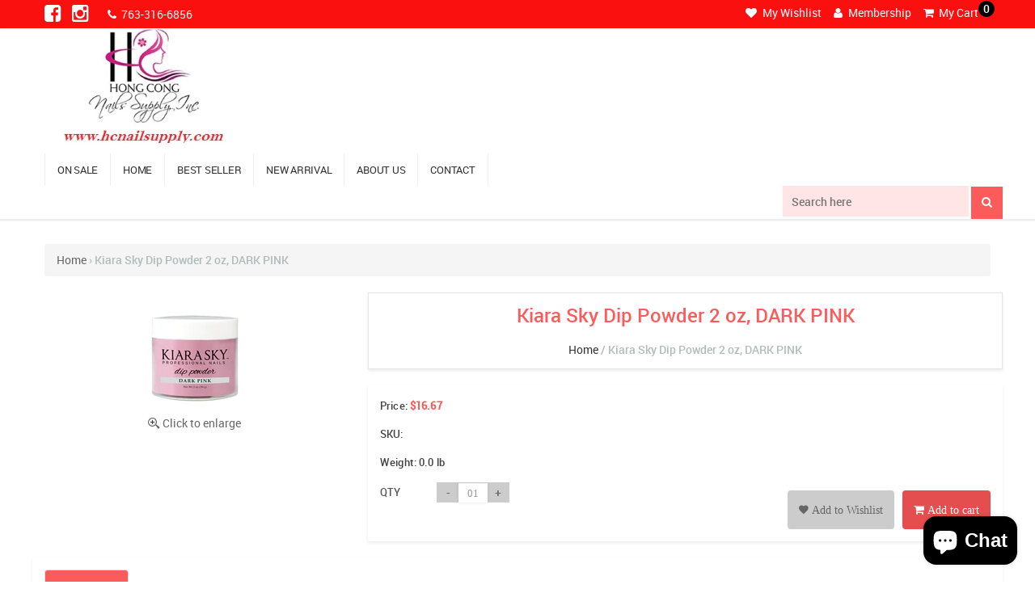

--- FILE ---
content_type: text/css
request_url: https://hcnailsupply.com/cdn/shop/t/3/assets/colors.css?v=93371380173724930451581482499
body_size: 9346
content:
/** Shopify CDN: Minification failed

Line 5114:1 Expected "*/" to terminate multi-line comment

**/
body.light{
	background:#fafafa;
	color:#404040;
}
.light h1, .light h2, .light h3, .light h4, .light h5, .light h6,
.light h1 a, .light h2 a, .light h3 a, .light h4 a, .light h5 a, .light h6 a{
	color:#333333;
}
.light .header-wrapper {
  background-color: #ffffff;
}
.light .navigation{
	background:#fff;
}
.light .category-contant {
  background: #ffffff;
}
.light .wrapper-main {
  background: #fafafa;
}
.light #top-bar {
    background-color: #fb1010;
}
.light .top-social-icons ul li a{
	color:#fff;
}
.light .top-social-icons ul li a:hover{
	color:#fff;
	background-color:#157ed2;
}
.light .i-hover{
	background-color:#fb1010;
	color:#fff;
}
.light .i-hover:before{
	border-bottom-color:#fb1010;
}
.light .top-links a{
	color:#fff;
}
.light .owl-buttons .owl-prev, .light .owl-buttons .owl-next{
	border:solid 1px #333333;
}
.light .upsell .owl-buttons .owl-prev, .light .upsell .owl-buttons .owl-next,
.light .aside .owl-buttons .owl-prev, .light .aside .owl-buttons .owl-next,
.light .week-deal .owl-buttons .owl-prev, .light .week-deal .owl-buttons .owl-next{
	border:solid 1px #fff;
	color:#fff;
}

.light .slider .owl-buttons .owl-prev, .light .slider .owl-buttons .owl-next{
	color:#fc5b5b;
	border: 1px solid #fc5b5b;
}
.light .top-links a:hover{
	background-color:#157ed2;
	color:#fff;
}
.light .top-links a:hover span{
	color:#fff;
}
.light .top-links .dropdown-menu li {
    border-color:#e4e4e4;
}
.light .top-links .dropdown-menu li ul{
	border-color:#e4e4e4;
	background:#ffffff;
}
.light .cart > a > i {
	color:#fc5b5b;
}
.light .navigation {
  	border-bottom:#eee;
}
.light .dropdown-top {
	color:#fc5b5b;
}
.light .top-links .dropdown-menu a{
	color:#333;
}
.light .top-links .dropdown-menu a:hover{
	color:#ffffff;
}
.light .header-wrapper{
	border-bottom-color:#e5e5e5;
}
.light .menu li {
  border-left: 1px solid #eee;
}
.light .menu > li:last-child {
  border-right: 1px solid #eee;
}
.light .menu li a {
	color:#333333;
}
.light .menu li .sub-menu {
	border-color:#e5e5e5;
	background:#ffffff;
}
.light .menu .mega-nav .mega-menu .menu-container{
	background:#ffffff;
}
.light #responsive-menu-container{
	background-color:#fff;
	border-color:#e5e5e5;
}
.light .reponsive-menu{
	border-color:#e5e5e5;
}
.light .reponsive-menu li{
	border-color:#e5e5e5;
}
.light .reponsive-menu li a {
	color:#333333;
}
.light .responsive-btn-block {
    background: #333333;
}
.light .sub-menu li{
	border-color:#e5e5e5;
}
.light .right-wrapper{
	border-left-color:#e5e5e5;
	border-right-color:#e5e5e5;
}
.light .cart a .cart-block .cart-name{
	color:#555;
}
.light .right-wrapper .search a{
	color:#333;
}
.light .right-wrapper .cart a{
	color:#333333;
}
.light .right-wrapper .cart a span{
	background-color:#fc5b5b;
	color:#fff;
}
.light .search .search-form input{
	border-color:#e5e5e5;
}
.light .product-detail h5 a{
	color:#fc5b5b !important;
}
.light .action-info span{
	color:#fc5b5b;
}
.light .action-btn a{
	border-color:#e5e5e5;
}
.light .category-contant > h4{
	background-color:#fc5b5b;
	color:#ffffff;
}
.light .category-contant > a {
    background-color: #fc5b5b;
    color: #ffffff;
}
.light .category-contant ul{
	border-color:#e5e5e5;
}
.light .category-contant ul li{
	border-bottom-color:#e5e5e5;
}
.light .category-contant ul li a{
	color:#fc5b5b;
}
ul li h5 {
    color: #fc5b5b !important;
}
.light .slider{
	border-color:#e5e5e5;
}
.light .side-sub-menu{
	background:#fff;
}
ul#category-menu > li > a:hover{
  background:url('/cdn/shop/files/menu-on.gif?8572795622516015584');
  background-size:100% 100%;
}
.light .side-sub-menu > ul {
	background:#ffffff;
}
.light .deal-product > h4{
	background:#fc5b5b;
	color:#ffffff;
}
.light .week-deal .item{
	border-color:#fff;
	background:#eeeeee;	
}
.light .deal-name h5{
	color:#333;
}
.light .deal-name span{
	color:#fc5b5b;
}
.light .customer-choice {
  	background: #fff;
  	border-color:#ebebeb;
}
.light .customer-choice > h4{
	background-color: #fc5b5b;
    color: #ffffff;
}
.light .choice-product {
	border-color:#ebebeb;
}
.light .choice-text h5{
	color:#333333;
}
.light .choice-text span{
	color:#fc5b5b;
}
.light .seller-block{
	background:#fc5b5b;
	color:#fff;
}
.light .seller-block .choice-text h5{
	color:#ffffff;
}
.light .seller-block .choice-text span{
	color:#fafafa;
}
.light .product{
	border-color:#e5e5e5;
	background:#ffffff;
}
.light .product > .product-category {
  	background-color: #ffffff;
  	border-color:#ebebeb;
}
.light .product > .product-category > ul {
  	border-color: #ebebeb;
}
.light .product > .product-category > ul > li > a {
  border-color: #ebebeb;
  color: #333;
}
.light .product > .product-category > ul > li > a:hover, 
.light .product > .product-category > ul > li > a:focus, 
.light .product > .product-category > ul > li.active > a {
  	color:#fc5b5b;
	background-color:#ffffff;
}
.light .product > .product-category > ul > li > a.tab-arrow:hover,
.light .product > .product-category > ul > li > a.tab-arrow:focus,
.light .product > .product-category > ul > li.active > a.tab-arrow{
	color:#fff;
}
.light .product > .product-category > ul > li:first-child > h4{
	border-bottom:solid 1px #ededed;
}
.light .product > .product-category > ul > li:first-child > h4 a{
	color: #333333;
}
.light .product-contant > .product-banner:before{
	background-color:#fc5b5b;
}
.light .product-contant > .product-banner{
	border-color:#e5e5e5;
}
.light .product-banner > .banner-link a{
	color:#fff;
}
.light .product-contant  .item-block .product-item {
    background-color: #fafafa;
}
.light .product-item > .products-row > .image-block {
  background-color: #fff;
  min-height: 130px;
}
.light .products-row > .image-block > a.add-to-cart {
    background: #303030;
	color:#fff;
}
.light .products-row > .image-block > .a-link {
    background: #fc5b5b;
}
.light .products-row > .image-block > .a-link a {
	color:#ffffff;
}
.light .products-row > .products-details a {
    color: #303030;
}
.light .products-row > .products-details span {
    color:#fc5b5b;
}
.light .category-block > .left-discount{
	background-color:#ffffff;
	border-color:#ebebeb;
}
.light .category-block > .mid-discount{
	background-color:#ffffff;
	border-color:#ebebeb;
}
.light .category-block > .right-discount{
	background-color: #ffffff;
	border-color:#ebebeb;
}
.light .category-block a{
	color: #333333;
}
.light .sellers h4 {
  	background: #e44e4e;
  	color: #ffffff;
}
.light .brand-main{
	border-color:#e5e5e5;
}
/*.light .wrapper-footer{
	background-color:#fafafa;
	border-top-color:#e5e5e5;
}*/
.light .recent-post .date-time{
	border-color:transparent;
	color:#333333;
}
.light .date-time .month {
  	background: #fc5b5b;
  	border-top-color: #e5e5e5;
  	color: #ffffff;
}
.light .recent-post .post_detail a{
	color:#333;
}
.light .recent-post .post_detail a:hover{
	color:#fc5b5b;
}
.light .es-link li a{
	color:rgba(255, 255, 255, 0.8);
	border-top-color:#555;
}
.light .es-link li a:hover{
	color:#fc5b5b;
}
.light .newsletter-main{
	border-top-color:#555555;
}
.light .newsletter input[type="submit"] {
    background: #fc5b5b;
    color: #fff;
}
.light .wrapper-copy {
  	background-color: #000;
    padding: 40px 0 0 0;
    background: url('/cdn/shop/files/nen-footer.png?1882847265539037929');
}
.light .wrapper-copy .copy p {
  	color: #888;
}
.light .wrapper-copy .copy p a{
	color:#eee;
}
.light .wrapper-copy .copy p a:hover{
	color:#2396d7;
}
.light .f-categories{
	border-color:#555555;
}
.light .f-categories ul li {
  	border-color: #555555;
}
.light .f-categories ul li a{
	color:#ffffff;
	color:rgba(255, 255, 255, 0.8);
}
.light .f-categories ul li a:hover{
	color:#fc5b5b;
}
.light .se-variation {
    background-color: #fff;
    box-shadow: 0 -2px 10px #a3a3a3;
}
.light .se-variation .se-variation-btn {
    background-color: #fff;
    border: 1px solid #e5e5e5;
    color: #333;
}
.light .breadcrumbs-main{
	border-color:#e5e5e5;
	background:#fff;
}
.light .breadcrumbs-main li a{
	color:#333;
}
.light .side-bar .aside h4{
	background:#fc5b5b;
	color:#fff;
	border-color:#df4f4f;
}
.light .side-bar .aside.compare-product{
	background-color:transparent;
}
.light .aside.compare-product > div, 
.light .aside.compare-product > ul{
	border-color:#e5e5e5;
}
.light .side-bar .aside h5 {
  	background: #eee none repeat scroll 0 0;
  	border-color: #e5e5e5;
  	color: #fc5b5b;
}
.light .aside > ul li > ul li:first-child,
.light .aside > ul{
	border-color:#e5e5e5;
}
.light .aside > ul li{
	border-color:#e5e5e5;
}
.light .aside > ul li a{
	color:#333333;
}
.light .aside > ul li a:focus,
.light .aside > ul li a:hover,
.light .aside > ul li a.active{
	color:#fc5b5b;
}
.light .recent-blog{
	border-color:#e5e5e5;
}
.light .recent-blog h5 a{
	color:#333333;
}
.light .blog-contant h4 a{
    color:#333333;
}
.light .min-detail{
	max-height:80px;
	overflow:hidden;
	position:relative;
}
.light .min-detail:before{
	background:#fff;
}
.light .blog-contant > a{
	color:#333333;
	border-color:#e4e4e4;
}
.light .toolbar .pager .pagination a, 
.light .toolbar .pager li span{
	color:#333;
}
.light .toolbar .pager .pagination > .active > a, 
.light .toolbar .pager .pagination > .active > span, 
.light .toolbar .pager .pagination > .active > a:hover, 
.light .toolbar .pager .pagination > .active > span:hover, 
.light .toolbar .pager .pagination > .active > a:focus, 
.light .toolbar .pager .pagination > .active > span:focus{
	background:#fc5b5b;
	border:solid 1px #fc5b5b;
	color:#fff;
}
.light .post-contant{
	border-color:#e4e4e4;
}
.light .comment-title {
	border-color:#e4e4e4;
}
.light .commentList li{
	border-color:#e4e4e4;
}
.light .commenterImage{
	border-color:#e4e4e4;
}
.light #commentSubmit {
    background-color: #fc5b5b;
}
.light .aside > div, .light .aside > ul{
	border-color:#e4e4e4;
}
.light .btn.grey {
    background-color: #fc5b5b !important;
    border-color:transparent !important;
    color: #fff !important;
}
.light .brandshop .ui-state-default, 
.light .brandshop .ui-widget-content .ui-state-default, 
.light .brandshop .ui-widget-header .ui-state-default {
	background:#fc5b5b;
	border-color:transparent;
}
.light .tag-main a{
	color:#333;
	border-color:#e4e4e4;
}
.light .view-options {
  border-color:#e5e5e5;
  background:#ffffff;
}
.light .view-options .sort:after,
.light .view-options .show-page:after {
  	border-color: #e4e4e4;
}
.light .paging-p li a {
	color:#333333;
}
.light .view a {
	color:#333333;
}
.light .p-contant .price{
	color:#fc5b5b;
}
.light .p-contant .pro-action .a-to-c a{
	color:#ffffff;
	background-color:#fc5b5b;
}
.light .p-contant .p-wish li a{
	color:#ccc;
	border-color:#ededed;
}
.light .aside > h5 {
	border-color:#e4e4e4;
}
.light .products-grid .item-block .products-row {
  background-color: #fff;
  border-color: #e4e4e4;
}
.light .product-img #info-img .top-img{
	border-color:#e4e4e4;
}
.light .pro.offer {
  background:#fc5b5b;
  color: #ffffff;
}
.light .new.offer {
  background:#e4e4e4;
  color: #333333;
}
.light .product-info .price-box .new-price span{
	color:#fc5b5b;
}
.light .product-info .price-box .old-price span{
	color:#666;
}
.light .product-info .attribute{
	border-color:#e4e4e4;
}
.light .product-info .attribute_fieldset .attribute_list .attribute_color li {
	border-color:#e4e4e4;
}
.light .product-info .attribute_fieldset .attribute_list .attribute_color li a._1 {
  background-color: #00b4ff;
}

.light .product-info .attribute_fieldset .attribute_list .attribute_color li a._2 {
  background-color: #ff0000;
}

.light .product-info .attribute_fieldset .attribute_list .attribute_color li a._3 {
  background-color: #00ff9c;
}

.light .product-info .attribute_fieldset .attribute_list .attribute_color li a._4 {
  background-color: #a800ff;
}
.light .product-info .actions .fa {
	border-color:#e4e4e4;
	color:#333;
}
.light .product-info .cart-btn .btn{
	border-color:#e4e4e4;
	color:#fc5b5b;
}
.light .product-info .social-links{
	border-color:#e4e4e4;
}
.light .main-contant .nav-tabs > li > a{
	color:#333333;
}
.light .main-contant .nav-tabs > li.active > a, 
.light .main-contant .nav-tabs > li.active > a:hover, 
.light .main-contant .nav-tabs > li.active > a:focus{
	border-radius:0px;
	border-color:#e4e4e4;
	color:#fff;
}
.light .user-img{
	border-color:#e4e4e4;
}

.light .upsell-products .products-row {
    background-color: #fafafa;
    border-color: #e4e4e4;
}
.light .upsell h4{
	border-color: #e4e4e4;
}
.light .check-collapce .panel-title > a, 
.light .check-collapce .panel-title > small, 
.light .check-collapce .panel-title > .small, 
.light .check-collapce .panel-title > small > a, 
.light .check-collapce .panel-title > .small > a {
	background:#fc5b5b;
	color:#ffffff;
}
.light .check-collapce .panel-title > a.collapsed{
	background:#f5f5f5;
	color:#333333;
}
.light .check-accordion h4{
	border-color:#e4e4e4;
}
.light .check-main .panel:last-child{
	border-color:#e4e4e4;
}
.light .check-accordion a{
	background:#fc5b5b;
	color:#ffffff;
}
.light .check-accordion a:hover{
	background:#fc5b5b;
	color:#ffffff;
}
.light .cart-main .table {
	border-color:#e4e4e4;
	color:#333333;
}
.light .cart-main .cart-table thead tr th {
	background:#fafafa;
}
.light .cart-main .table .table-title {
	color:#333;
}
.light .cart-main .table > thead > tr > td,
.light .cart-main .table > tbody > tr > td,
.light .cart-main .table > tfoot > tr > td {
	border-top-color:#e4e4e4 !important;
}
.light .cart-main .cart-table .product-name-col figure {
	border:1px solid #e4e4e4;
}
.light .cart-main .table .product-total-col .product-price-special {
	color:#fc5b5b;
}
.light .cart-main .table .custom-quantity-input input {
	color:#666;
	border:1px solid #e4e4e4;
}
.light .cart-main .total-table {
	color:#666;
}
.light .cart-main .total-table > tbody > tr > td,
.light .cart-main .total-table > tfoot > tr > td {
	border-color:#e4e4e4;
}
.light .cart-main .total-table > tfoot > tr > td {
	background:#e4e4e4;
	color:#333333;
}
.light .cart-main .cart-main .total-table > tfoot > tr > td:last-child {
	color:#fc5b5b;
}
.light .cart-main .ship-desc {
	color:#666;
}
.light .cart-main .ship-label  > i {
	color:#fc5b5b;
}
.light .cart-main .ship-row,
.light .cart-main .ship-row input {
	color:#666;
	border-color:#e4e4e4;
}
.light .cart-main .tab-container {
	border-color:#e4e4e4;
}
.light .cart-main .tab-container.left .nav{
	border-color:#e4e4e4;
}
.light .product-name > a {
  	color:#333;
}
.light .cart-main .tab-container .nav-tabs li a{
	color:#333333;
}
.light .cart-main .tab-container .nav-tabs > li.active > a{
	color:#fff;
}
.light .cart-main .tab-container.left .nav-tabs > li > a 
.light .cart-main .tab-container.right .nav-tabs > li > a {
	border-bottom-color:#e4e4e4;
}
.light .cart-main .tab-container .nav-tabs > li:last-child > a,
.light .cart-main .tab-container .nav-tabs > li:last-child > a:hover {
	border-bottom-color:#e4e4e4;
}
.light .cart-main .nav-tabs > li.active > a, 
.light .cart-main .nav-tabs > li.active > a:hover, 
.light .cart-main .nav-tabs > li.active > a:focus{
	border:none;
	background-color:#fc5b5b;
}
.light .cart-main .btn{
	background-color:#e4e4e4;
	color:#333;
}
.light .cart-main .btn.btn-custom,
.light .cart-main .btn.btn-custom-5,
.light .cart-main .btn.btn-block{
	background-color:#fc5b5b;
	color:#fff;
}
.light .cart-main .close-button{
	color:#333;
}
.light .choice-product{
	border-top-color:transparent !important;
}
.light .side-bar .choice-text p{
	color:#333;
}
.light .side-bar .compare-product .choice-text p{
	color:#333;
}
.light .compare-product .choice-text span {
  color:#fc5b5b;
}
.light .img-review > a {
  border: 1px solid #ededed;
}
/****************Link hover******************/
.light a:hover{
	 color:#fc5b5b;
}
.light .menu > li > a:hover{
	background-color:#fc5b5b;
	color:#ffffff;
}
.light .category-contant > ul > li:hover > a,
.light .category-contant ul li a:hover {
    color:#333;
}
.light .side-sub-menu ul li a{
	color:#333;
}
.light .products-row > .image-block > .a-link a:hover{
	color:fff;
	opacity:0.8;
}
.light .category-contant > a:hover {
    color: #ffffff !important;
}
.light .side-bar .comment-main h5 a{
	color:#333333;
}
.light .item-block .product-item {
	background-color:#ffffff;
	border-color:#ebebeb;
  min-height: 282px !important;
}
.light .product-item > .products-row {
  	background-color: #fff;
}
.light .wrapper-footer {
  	background-color: #333333;
	color:#fff;
}
.light .wrapper-footer .post_detail a,
.light .wrapper-footer .post_detail a{
	color:rgba(255, 255, 255, 0.8);
}
.light .fa-block > p {
	color:rgba(255, 255, 255, 0.8);
}
.light .brand-wrapper {
  	/*background: #e6e6e6;*/
}
.light .post-item span {
  	color: #999;
}
.light .post-item span::before{
  	color: #333;
}
.light .p-user i,
.light .p-time i{
	color:#333;
}
.light .p-user span,
.light .p-time span{
	color:#999;
}
.light .aside h5 a{
	color:#333;
}
.light .week-deal.item-block {
	background-color:#fff;
}
.light .product-contant > .product-block .item-block{
	border-color:#ededed;
}
.light .owl-carousel.week-deal .owl-wrapper-outer {
  border-color:#ededed;
}
.light .grid-control {
  border-color:#ededed;
}
.light .date-time .date {
  background: #fff;
}
.light .list-control{
	border-color:#ededed;
	background:#ffffff;
}
.light .upsell h4 {
  background: #fc5b5b;
  border-color: #df4f4f;
  color: #fff;
}
.light .upsell-products{
	border-color:#ededed;
}
.light .details-view {
  	border-color:#ededed;
  	background:#ffffff;
}
.light .main-contant .tab-panel{
	border-color:#ededed;
  	background:#ffffff;
}
.light .cart-control{
	border-color:#ededed;
}
.light .upsell{
  	background:#ffffff;
}
.light .main-contant .post-item {
  	border-color:#ededed;
  	background:#ffffff;
}
.light .cart-control{
	background-color:#fff;
}
.light .s-right-block {
	  background: #ffffff;
}
.light .recent-post .post_detail > span > a{
	color:#fc5b5b;
}
.light .category-contant ul li > ul li {
  	border-color:#e5e5e5;
}
.light .menu li.mega-nav div.mega-menu ul li{
	border-color:#eee;
}
.light .menu li.mega-nav div.mega-menu ul li a{
	color:#666;
}
.light .menu li.mega-nav div.mega-menu ul li a:hover{
	background-color:transparent;
	color:#fc5b5b;
}
.light .action-btn a:hover{
	background:#fc5b5b;
	color:#fff;
}
.light .fa-block ul li i{
	background:#fc5b5b;
	color:#fff;
	border-color:transparent;
}
.light .side-sub-menu > ul > li a{
	color:#666;
}
.light .sub-menu li a{
	color:#666666;
}
.light .sub-menu li a:hover{
	color:#fc5b5b;
}
.light .offer{
	border-color:#ededed;
}
.light .offer a{
	color:#fc5b5b;
}
.light .sellers .col-sm-3 > h5{
	color:#fff;
}
.light .blog-main{
	background:#ffffff;
	border:solid 1px #eee;
}
.light .blog-main h4.heading{
	border-color:#eee;
	background-color:#fc5b5b;
	color:#ffffff;
}
.light .blog-main  .blog-contant > a{
	background-color:#fafafa;
}
.light .blog-main .post-item span::before{
	color:#fc5b5b;
}
.light .caption > a {
  background-color: #fc5b5b;
  color:#fff;
}
.light .slider-main .caption h3 span:before{
	background-color:#fc5b5b;
}
.light .slider-main .caption h3,
.light .slider-main .caption span {
  	color:#fff;	
}
.light .navigation {
  	border-bottom: 1px solid #eee;
  	box-shadow: 0 1px 2px #e5e5e5;
}
.light .side-bar .aside{
	background-color:#ffffff;
}
.light .toolbar .pager li > a:hover,
.light .toolbar .pager li > a:focus {
  	background-color:#fc5b5b;
	border-color:#fc5b5b;
	color:#fff;
}
.light .post-share{
	border-color:#e4e4e4;
}
.light .wrapper-footer h4{
	color:#ffffff;
}
.light .brand-wrapper {
  background:#444444;
}
.light .brand-main .owl-buttons .owl-prev, 
.light .brand-main .owl-buttons .owl-next {
  border: 1px solid #fff;
}
.light .brand-main .owl-buttons .owl-prev span, 
.light .brand-main .owl-buttons .owl-next span{
  color:#fff;
}
.light .products-row > .image-block > .review_star{
	background:#ffffff;
	border-top:solid 1px #eee;
	border-bottom:solid 1px #eee;
}
.light .top-social-icons > ul > li {
  	border-left: 1px solid rgba(255, 255, 255, 0.1);
}
.light .top-social-icons > ul > li:last-child {
  	border-right: 1px solid rgba(255, 255, 255, 0.1);
}
.light .top-links > ul > li {
  	border-right: 1px solid rgba(255, 255, 255, 0.1);
}
.light .top-links > ul > li:first-child {
  	border-left: 1px solid rgba(255, 255, 255, 0.1);
}
.light .product > h4{
  	background-color:#fc5b5b;
  	color: #ffffff;
}
.light .contact-details {
  background-color: #ffffff;
}
.light .sign-block .form-group label + a{
	color:#fc5b5b;
}
.light .sign-block .form-group label + a:hover{
	color:#fc5b5b;
}
.light .sign-details{
	background-color:#ffffff;
}
.light h2{
	color:#fc5b5b;
}
.light input {
  	border: 1px solid #e4e4e4;
  	color: #333333;
}
.light .no-page button {
  	background:#fc5b5b;
  	color:#fff;
}
.light .contact-form a{
  	background:#fc5b5b;
  	color: #ffffff;
}
.light .contact-form a:hover{
  	color: #ffffff;
}
.light .contact-info ul li i {
	color: #fc5b5b;
}
.light .sign-block div.pull-left + a,
.light .sign-block div.pull-left > a {
  background: rgba(0, 0, 0, 0);
  color: #fc5b5b;
}





/****************************************************************
*****************************************************************
                     Blue color style
*****************************************************************
****************************************************************/

body.blue{
	background:#fafafa;
	color:#666666;
}
.blue h1, .blue h2, .blue h3, .blue h4, .blue h5, .blue h6,
.blue h1 a, .blue h2 a, .blue h3 a, .blue h4 a, .blue h5 a, .blue h6 a{
	color:#333333;
}
.blue .header-wrapper {
  background-color: #ffffff;
}
.blue .navigation{
	background:#fff;
}
.blue .category-contant {
  background: #ffffff;
}
.blue .wrapper-main {
  background: #fafafa;
}
.blue #top-bar{
	background-color:#0f6cb2;
}
.blue .top-social-icons ul li a{
	color:#fff;
}
.blue .top-social-icons ul li a:hover{
	color:#333333;
	background-color:#f2c40f;
}
.blue .i-hover{
	background-color:#f2c40f;
	border-color:#f2c40f;
	color:#333333;
}
.blue .i-hover:before{
	border-bottom-color:#f2c40f;
}
.blue .top-links a{
	color:#fff;
}
.blue .owl-buttons .owl-prev, .blue .owl-buttons .owl-next{
	border:solid 1px #333333;
}
.blue .upsell .owl-buttons .owl-prev, 
.blue .upsell .owl-buttons .owl-next, 
.blue .aside .owl-buttons .owl-prev, 
.blue .aside .owl-buttons .owl-next, 
.blue .week-deal .owl-buttons .owl-prev, 
.blue .week-deal .owl-buttons .owl-next {
  background: #f2c40f;
  border: 1px solid #f2c40f;
  color: #333;
}

.blue .slider .owl-buttons .owl-prev, .blue .slider .owl-buttons .owl-next{
	color:#157ed2;
	border: 1px solid #157ed2;
}
.blue .top-links a:hover{
	color:#333333;
	background-color:#f2c40f;
}
.blue .top-links a:hover span{
	color:#fff;
}
.blue .top-links .dropdown-menu li {
    border-color:#e4e4e4;
}
.blue .top-links .dropdown-menu li ul{
	border-color:#e4e4e4;
	background:#ffffff;
}
.blue .cart > a > i {
	color:#f2c40f;
}
.blue .navigation {
  	border-bottom:#eee;
}
.blue .dropdown-top {
	color:#157ed2;
}
.blue .top-links .dropdown-menu a{
	color:#333;
}
.blue .top-links .dropdown-menu a:hover{
	color:#333333;
}
.blue .header-wrapper{
	border-bottom-color:transparent;
	background-color:#157ed2;
}
.blue .menu li {
  border-left: 1px solid rgba(255,255,255,0.1);
}
.blue .menu > li:last-child {
  border-right: 1px solid rgba(255,255,255,0.1);
}
.blue .menu li a {
	color:#ffffff;
}
.blue .menu li .sub-menu {
	border-color:#e5e5e5;
	background:#ffffff;
}
.blue .menu .mega-nav .mega-menu .menu-container{
	background:#ffffff;
}
.blue #responsive-menu-container{
	background-color:#fff;
	border-color:#e5e5e5;
}
.blue .reponsive-menu{
	border-color:#e5e5e5;
}
.blue .reponsive-menu li{
	border-color:#e5e5e5;
}
.blue .reponsive-menu li a {
	color:#333333;
}
.blue .responsive-btn-block {
    background: #ffffff;
}
.blue .sub-menu li{
	border-color:#e5e5e5;
}
.blue .right-wrapper{
	border-left-color:#e5e5e5;
	border-right-color:#e5e5e5;
}
.blue .cart a .cart-block .cart-name{
	color:#555;
}
.blue .right-wrapper .search a{
	color:#ffffff;
}
.blue .right-wrapper .search a.search-close{
	color:#333333;
}
.blue .right-wrapper .cart a{
	color:#333333;
}
.blue .right-wrapper .cart a span{
	background-color:#f2c40f;
	color:#333333;
}
.blue .search .search-form input{
	border-color:#e5e5e5;
}
.blue .product-detail h5 a{
	color:#157ed2 !important;
}
.blue .action-info span{
	color:#157ed2;
}
.blue .action-btn a{
	border-color:#e5e5e5;
}
.blue .category-contant > h4{
	background-color:#157ed2;
	color:#ffffff;
}
.blue .category-contant > a {
    background-color: #157ed2;
    color: #ffffff;
}
.blue .category-contant ul{
	border-color:#e5e5e5;
}
.blue .category-contant ul li{
	border-bottom-color:#e5e5e5;
}
.blue .category-contant ul li a{
	color:#666666;
}
.blue .slider{
	border-color:#e5e5e5;
}
.blue .side-sub-menu{
	background:#fff;
}
.blue .side-sub-menu > ul {
	background:#ffffff;
}
.blue .deal-product > h4{
	background:#157ed2;
	color:#ffffff;
}
.blue .week-deal .item{
	border-color:#fff;
	background:#eeeeee;	
}
.blue .deal-name h5{
	color:#333;
}
.blue .deal-name span{
	color:#157ed2;
}
.blue .customer-choice {
  	background: #fff;
  	border-color:#ebebeb;
}
.blue .customer-choice > h4{
	background-color: #157ed2;
    color: #ffffff;
}
.blue .choice-product {
	border-color:#ebebeb;
}
.blue .choice-text h5{
	color:#333333;
}
.blue .choice-text span{
	color:#157ed2;
}
.blue .seller-block{
	background:#157ed2;
	color:#fff;
}
.blue .seller-block .choice-text h5{
	color:#ffffff;
}
.blue .seller-block .choice-text span{
	color:#fafafa;
}
.blue .product{
	border-color:#e5e5e5;
	background:#ffffff;
}
.blue .product > .product-category {
  	background-color: #ffffff;
  	border-color:#ebebeb;
}
.blue .product > .product-category > ul {
  	border-color: #ebebeb;
}
.blue .product > .product-category > ul > li > a {
  border-color: #ebebeb;
  color: #666666;
}
.blue .product > .product-category > ul > li > a:hover, 
.blue .product > .product-category > ul > li > a:focus, 
.blue .product > .product-category > ul > li.active > a {
  	color:#157ed2;
	background-color:#ffffff;
}
.blue .product > .product-category > ul > li > a.tab-arrow:hover,
.blue .product > .product-category > ul > li > a.tab-arrow:focus,
.blue .product > .product-category > ul > li.active > a.tab-arrow{
	color:#fff;
}
.blue .product > .product-category > ul > li:first-child > h4{
	border-bottom:1px solid #ebebeb;
}
.blue .product > .product-category > ul > li:first-child > h4 a{
	color: #333333;
}
.blue .product-contant > .product-banner:before{
	background-color:#157ed2;
}
.blue .product-contant > .product-banner{
	border-color:#e5e5e5;
}
.blue .product-banner > .banner-link a{
	color:#fff;
}
.blue .product-contant  .item-block .product-item {
    background-color: #fafafa;
}
.blue .product-item > .products-row > .image-block {
  background-color: #fff;
}
.blue .products-row > .image-block > a.add-to-cart {
    background: #303030;
	color:#fff;
}
.blue .products-row > .image-block > .a-link {
    background: #157ed2;
}
.blue .products-row > .image-block > .a-link a {
	color:#ffffff;
}
.blue .products-row > .products-details a {
    color: #555555;
}
.blue .products-row > .products-details span {
    color:#157ed2;
}
.blue .category-block > .left-discount{
	background-color:#ffffff;
	border-color:#ebebeb;
}
.blue .category-block > .mid-discount{
	background-color:#ffffff;
	border-color:#ebebeb;
}
.blue .category-block > .right-discount{
	background-color: #ffffff;
	border-color:#ebebeb;
}
.blue .category-block a{
	color: #333333;
}
.blue .sellers h4 {
  	background: #0f6cb2;
  	color: #ffffff;
}
.blue .brand-main{
	border-color:#e5e5e5;
}
/*.blue .wrapper-footer{
	background-color:#fafafa;
	border-top-color:#e5e5e5;
}*/
.blue .recent-post .date-time{
	border-color:transparent;
	color:#333333;
}
.blue .date-time .month {
  	background: #157ed2;
  	border-top-color: #e5e5e5;
  	color: #ffffff;
}
.blue .recent-post .post_detail a{
	color:#333;
}
.blue .recent-post .post_detail a:hover{
	color:#f2c40f;
}
.blue .es-link li a{
	color:rgba(255,255,255,0.8);
	border-top-color:#555;
}
.blue .fa-block > p{
	color:rgba(255,255,255,0.8);
}
.blue .es-link li a:hover{
	color:#f2c40f;
}
.blue .newsletter-main{
	border-top-color:#555555;
}
.blue .newsletter input[type="submit"] {
    background: #157ed2;
    color: #fff;
}
.blue .wrapper-copy {
  	background: #0f6cb2;
}
.blue .wrapper-copy .copy p {
  	color: #fff;
}
.blue .wrapper-copy .copy p a{
	color:#f2c40f;
}
.blue .wrapper-copy .copy p a:hover{
	color:#f2c40f;
}
.blue .f-categories{
	border-color:#555555;
}
.blue .f-categories ul li {
  	border-color: #666666;
}
.blue .f-categories ul li a{
	color:#666666;
}
.blue .f-categories ul li a:hover{
	color:#157ed2;
}
.blue .se-variation {
    background-color: #fff;
    box-shadow: 0 -2px 10px #a3a3a3;
}
.blue .se-variation .se-variation-btn {
    background-color: #fff;
    border: 1px solid #e5e5e5;
    color: #333;
}
.blue .breadcrumbs-main{
	border-color:#e5e5e5;
	background:#fff;
}
.blue .breadcrumbs-main li a{
	color:#333;
}
.blue .side-bar .aside h4{
	background:#157ed2;
	color:#fff;
	border-color:#df4f4f;
}
.blue .side-bar .aside.compare-product{
	background-color:transparent;
}
.blue .aside.compare-product > div, 
.blue .aside.compare-product > ul{
	border-color:#e5e5e5;
}
.blue .side-bar .aside h5 {
  	background: #eee none repeat scroll 0 0;
  	border-color: #e5e5e5;
  	color: #157ed2;
}
.blue .aside > ul li > ul li:first-child,
.blue .aside > ul{
	border-color:#e5e5e5;
}
.blue .aside > ul li{
	border-color:#e5e5e5;
}
.blue .aside > ul li a{
	color:#333333;
}
.blue .aside > ul li a:focus,
.blue .aside > ul li a:hover,
.blue .aside > ul li a.active{
	color:#157ed2;
}
.blue .recent-blog{
	border-color:#e5e5e5;
}
.blue .recent-blog h5 a{
	color:#333333;
}
.blue .blog-contant h4 a{
    color:#333333;
}
.blue .min-detail{
	max-height:80px;
	overflow:hidden;
	position:relative;
}
.blue .min-detail:before{
	background:#fff;
}
.blue .blog-contant > a{
	color:#333333;
	border-color:#e4e4e4;
}
.blue .toolbar .pager .pagination a, 
.blue .toolbar .pager li span{
	color:#333;
}
.blue .toolbar .pager .pagination > .active > a, 
.blue .toolbar .pager .pagination > .active > span, 
.blue .toolbar .pager .pagination > .active > a:hover, 
.blue .toolbar .pager .pagination > .active > span:hover, 
.blue .toolbar .pager .pagination > .active > a:focus, 
.blue .toolbar .pager .pagination > .active > span:focus{
	background:#157ed2;
	border:solid 1px #157ed2;
	color:#fff;
}
.blue .post-contant{
	border-color:#e4e4e4;
}
.blue .comment-title {
	border-color:#e4e4e4;
}
.blue .commentList li{
	border-color:#e4e4e4;
}
.blue .commenterImage{
	border-color:#e4e4e4;
}
.blue #commentSubmit {
    background-color: #157ed2;
}
.blue .aside > div, .blue .aside > ul{
	border-color:#e4e4e4;
}
.blue .btn.grey {
    background-color:#157ed2 !important;
    border-color:transparent !important;
    color: #fff !important;
}
.blue .brandshop .ui-state-default, 
.blue .brandshop .ui-widget-content .ui-state-default, 
.blue .brandshop .ui-widget-header .ui-state-default {
	background:#157ed2;
	border-color:transparent;
}
.blue .tag-main a{
	color:#333;
	border-color:#e4e4e4;
}
.blue .view-options {
  border-color:#e5e5e5;
  background:#ffffff;
}
.blue .view-options .sort:after,
.blue .view-options .show-page:after {
  	border-color: #e4e4e4;
}
.blue .paging-p li a {
	color:#333333;
}
.blue .view a {
	color:#333333;
}
.blue .p-contant .price{
	color:#157ed2;
}
.blue .p-contant .pro-action .a-to-c a{
	color:#ffffff;
	background-color:#157ed2;
}
.blue .p-contant .p-wish li a{
	color:#ccc;
	border-color:#ededed;
}
.blue .aside > h5 {
	border-color:#e4e4e4;
}
.blue .products-grid .item-block .products-row {
  background-color: #fff;
  border-color: #e4e4e4;
}
.blue .product-img #info-img .top-img{
	border-color:#e4e4e4;
}
.blue .pro.offer {
  background:#8dd2fa;
  color: #333333;
}
.blue .new.offer {
  background:#fa8d8d;
  color: #333333;
}
.blue .product-info .price-box .new-price span{
	color:#157ed2;
}
.blue .product-info .price-box .old-price span{
	color:#666;
}
.blue .product-info .attribute{
	border-color:#e4e4e4;
}
.blue .product-info .attribute_fieldset .attribute_list .attribute_color li {
	border-color:#e4e4e4;
}
.blue .product-info .attribute_fieldset .attribute_list .attribute_color li a._1 {
  background-color: #00b4ff;
}

.blue .product-info .attribute_fieldset .attribute_list .attribute_color li a._2 {
  background-color: #ff0000;
}

.blue .product-info .attribute_fieldset .attribute_list .attribute_color li a._3 {
  background-color: #00ff9c;
}

.blue .product-info .attribute_fieldset .attribute_list .attribute_color li a._4 {
  background-color: #a800ff;
}
.blue .product-info .actions .fa {
	border-color:#e4e4e4;
	color:#333;
}
.blue .product-info .cart-btn .btn{
	border-color:#e4e4e4;
	color:#157ed2;
}
.blue .product-info .social-links{
	border-color:#e4e4e4;
}
.blue .main-contant .nav-tabs > li > a{
	color:#333333;
}
.blue .main-contant .nav-tabs > li.active > a, 
.blue .main-contant .nav-tabs > li.active > a:hover, 
.blue .main-contant .nav-tabs > li.active > a:focus{
	border-radius:0px;
	border-color:#e4e4e4;
	color:#157ed2;
}
.blue .user-img{
	border-color:#e4e4e4;
}

.blue .upsell-products .products-row {
    background-color: #fafafa;

    border-color: #e4e4e4;
}
.blue .upsell h4{
	border-color: #e4e4e4;
}
.blue .check-collapce .panel-title > a, 
.blue .check-collapce .panel-title > small, 
.blue .check-collapce .panel-title > .small, 
.blue .check-collapce .panel-title > small > a, 
.blue .check-collapce .panel-title > .small > a {
	background:#157ed2;
	color:#ffffff;
}
.blue .check-collapce .panel-title > a.collapsed{
	background:#f5f5f5;
	color:#333333;
}
.blue .check-accordion h4{
	border-color:#e4e4e4;
}
.blue .check-main .panel:last-child{
	border-color:#e4e4e4;
}
.blue .check-accordion a{
	background:#157ed2;
	color:#ffffff;
}
.blue .check-accordion a:hover{
	background:#157ed2;
	color:#ffffff;
}
.blue .cart-main .table {
	border-color:#e4e4e4;
	color:#333333;
}
.blue .cart-main .cart-table thead tr th {
	background:#fafafa;
}
.blue .cart-main .table .table-title {
	color:#333;
}
.blue .cart-main .table > thead > tr > td,
.blue .cart-main .table > tbody > tr > td,
.blue .cart-main .table > tfoot > tr > td {
	border-top-color:#e4e4e4 !important;
}
.blue .cart-main .cart-table .product-name-col figure {
	border:1px solid #e4e4e4;
}
.blue .cart-main .table .product-total-col .product-price-special {
	color:#157ed2;
}
.blue .cart-main .table .custom-quantity-input input {
	color:#666;
	border:1px solid #e4e4e4;
}
.blue .cart-main .total-table {
	color:#666;
}
.blue .cart-main .total-table > tbody > tr > td,
.blue .cart-main .total-table > tfoot > tr > td {
	border-color:#e4e4e4;
}
.blue .cart-main .total-table > tfoot > tr > td {
	background:#e4e4e4;
	color:#333333;
}
.blue .cart-main .cart-main .total-table > tfoot > tr > td:last-child {
	color:#157ed2;
}
.blue .cart-main .ship-desc {
	color:#666;
}
.blue .cart-main .ship-label  > i {
	color:#157ed2;
}
.blue .cart-main .ship-row,
.blue .cart-main .ship-row input {
	color:#666;
	border-color:#e4e4e4;
}
.blue .cart-main .tab-container {
	border-color:#e4e4e4;
}
.blue .cart-main .tab-container.left .nav{
	border-color:#e4e4e4;
}
.blue .product-name > a {
  	color:#333;
}
.blue .cart-main .tab-container .nav-tabs li a{
	color:#333333;
}
.blue .cart-main .tab-container .nav-tabs > li.active > a{
	color:#fff;
}
.blue .cart-main .tab-container.left .nav-tabs > li > a 
.blue .cart-main .tab-container.right .nav-tabs > li > a {
	border-bottom-color:#e4e4e4;
}
.blue .cart-main .tab-container .nav-tabs > li:last-child > a,
.blue .cart-main .tab-container .nav-tabs > li:last-child > a:hover {
	border-bottom-color:#e4e4e4;
}
.blue .cart-main .nav-tabs > li.active > a, 
.blue .cart-main .nav-tabs > li.active > a:hover, 
.blue .cart-main .nav-tabs > li.active > a:focus{
	border:none;
	background-color:#157ed2;
}
.blue .cart-main .btn{
	background-color:#e4e4e4;
	color:#333;
}
.blue .cart-main .btn.btn-custom,
.blue .cart-main .btn.btn-custom-5,
.blue .cart-main .btn.btn-block{
	background-color:#157ed2;
	color:#fff;
}
.blue .cart-main .close-button{
	color:#333;
}
.blue .choice-product{
	border-top-color:transparent !important;
}
.blue .side-bar .choice-text p{
	color:#333;
}
.blue .side-bar .compare-product .choice-text p{
	color:#333;
}
.blue .compare-product .choice-text span {
  color:#157ed2;
}
.blue .img-review > a {
  border: 1px solid #ededed;
}
/****************Link hover******************/
.blue a:hover{
	 color:#157ed2;
}
.blue .menu > li > a:hover{
	background-color:#157ed2;
	color:#ffffff;
}
.blue .category-contant > ul > li:hover > a,
.blue .category-contant ul li a:hover {
    color:#157ed2;
}
.blue .side-sub-menu ul li a{
	color:#333;
}
.blue .products-row > .image-block > .a-link a:hover{
	color:fff;
	opacity:0.8;
}
.blue .category-contant > a:hover {
    color: #ffffff !important;
}
.blue .side-bar .comment-main h5 a{
	color:#333333;
}
.blue .item-block .product-item {
	background-color:#ffffff;
	border-color:#ebebeb;
}
.blue .product-item > .products-row {
  	background-color: #fff;
}
.blue .wrapper-footer {
  	background-color: #333333;
	color:#fff;
}
.blue .wrapper-footer .post_detail a,
.blue .wrapper-footer .post_detail a{
	color:rgba(255,255,255,0.8);
}
.blue .brand-wrapper {
  	/*background: #e6e6e6;*/
}
.blue .post-item span {
  	color: #999;
}
.blue .post-item span::before{
  	color: #333;
}
.blue .p-user i,
.blue .p-time i{
	color:#333;
}
.blue .p-user span,
.blue .p-time span{
	color:#999;
}
.blue .aside h5 a{
	color:#333;
}
.blue .week-deal.item-block {
	background-color:#fff;
}
.blue .product-contant > .product-block .item-block{
	border-color:#ededed;
}
.blue .owl-carousel.week-deal .owl-wrapper-outer {
  border-color:#ededed;
}
.blue .grid-control {
  border-color:#ededed;
}
.blue .date-time .date {
  background: #fff;
}
.blue .list-control{
	border-color:#ededed;
	background:#ffffff;
}
.blue .upsell h4 {
  background: #157ed2;
  border-color:#0f6cb2;
  color: #fff;
}
.blue .upsell-products{
	border-color:#ededed;
}
.blue .details-view {
  	border-color:#ededed;
  	background:#ffffff;
}
.blue .main-contant .tab-panel{
	border-color:#ededed;
  	background:#ffffff;
}
.blue .cart-control{
	border-color:#ededed;
}
.blue .upsell{
  	background:#ffffff;
}
.blue .main-contant .post-item {
  	border-color:#ededed;
  	background:#ffffff;
}
.blue .cart-control{
	background-color:#fff;
}
.blue .s-right-block {
	  background: #ffffff;
}
.blue .recent-post .post_detail > span > a{
	color:#f2c40f;
}
.blue .category-contant ul li > ul li {
  	border-color:#e5e5e5;
}
.blue .menu li.mega-nav div.mega-menu ul li{
	border-color:#eee;
}
.blue .menu li.mega-nav div.mega-menu ul li a{
	color:#666;
}
.blue .menu li.mega-nav div.mega-menu ul li a:hover{
	background-color:transparent;
	color:#157ed2;
}
.blue .action-btn a:hover{
	background:#157ed2;
	color:#fff;
}
.blue .fa-block ul li i {
  	background: #f2c40f;
  	color: #333333;
}
.blue .side-sub-menu > ul > li a{
	color:#666;
}
.blue .sub-menu li a{
	color:#666666;
}
.blue .sub-menu li a:hover{
	color:#157ed2;
}
.blue .offer{
	border-color:rgba(255,255,255,0.1);
}
.blue .offer a{
	color:#ffffff;
}
.blue .sellers .col-sm-3 > h5{
	color:#fff;
}
.blue .blog-main{
	background:#ffffff;
	border:solid 1px #eee;
}
.blue .blog-main h4.heading{
	border-color:#eee;
	background-color:#157ed2;
	color:#ffffff;
}
.blue .blog-main  .blog-contant > a{
	background-color:#fafafa;
}
.blue .blog-main .post-item span::before{
	color:#157ed2;
}
.blue .caption > a {
  background-color:#f2c40f;
  color:#333333;
}
.blue .slider-main .caption h3 span:before{
	background-color:#157ed2;
}
.blue .slider-main .caption h3,
.blue .slider-main .caption span {
  	color:#fff;	
}
.blue .navigation {
  	border-bottom: 1px solid #eee;
  	box-shadow: 0 1px 2px #e5e5e5;
	background:#0f6cb2;
}
.blue .side-bar .aside{
	background-color:#ffffff;
}
.blue .toolbar .pager li > a:hover,
.blue .toolbar .pager li > a:focus {
  	background-color:#157ed2;
	border-color:#157ed2;
	color:#fff;
}
.blue .post-share{
	border-color:#e4e4e4;
}
.blue .wrapper-footer h4{
	color:#ffffff;
}
.blue .brand-wrapper {
  background:#444444;
}
.blue .brand-main .owl-buttons .owl-prev, 
.blue .brand-main .owl-buttons .owl-next {
  border: 1px solid #fff;
}
.blue  .brand-main .owl-buttons .owl-prev span, 
.blue .brand-main .owl-buttons .owl-next span{
  color:#fff;
}
.blue .products-row > .image-block > .review_star{
	background:#f2c40f;
	color:#333333;
}
.blue .b-btn {
	background:#f2c40f;
	color:#333333;
}
.blue .banner-off{
	background:#fa8d8d;
	color:#333333;
}
.blue .category-block h4 span{
	color:#555555;
}
.blue .top-social-icons > ul > li {
  	border-left: 1px solid rgba(255, 255, 255, 0.1);
}
.blue .top-social-icons > ul > li:last-child {
  	border-right: 1px solid rgba(255, 255, 255, 0.1);
}
.blue .top-links > ul > li {
  	border-right: 1px solid rgba(255, 255, 255, 0.1);
}
.blue .top-links > ul > li:first-child {
  	border-left: 1px solid rgba(255, 255, 255, 0.1);
}
.blue .product > h4{
  	background-color: #0f6cb2;
  	color: #ffffff;
}
.blue .contact-details {
  background-color: #ffffff;
}
.blue .sign-block .form-group label + a{
	color:#157ed2;
}
.blue .sign-block .form-group label + a:hover{
	color:#157ed2;
}
.blue .sign-details{
	background-color:#ffffff;
}
.blue h2{
	color:#157ed2;
}
.blue input {
  	border: 1px solid #e4e4e4;
  	color: #333333;
}
.blue .no-page button {
  	background:#157ed2;
  	color:#fff;
}
.blue .contact-form a{
  	background:#157ed2;
  	color: #ffffff;
}
.blue .contact-form a:hover{
  	color: #ffffff;
}
.blue .contact-info ul li i {
	color: #157ed2;
}
.blue .sign-block div.pull-left + a,
.blue .sign-block div.pull-left > a {
  background: rgba(0, 0, 0, 0);
  color: #157ed2;
}


.light .s-link-1{
	 color:#333;
	 background:#fff;
}
.light .s-link-1:hover{
	color:#333;
}
.light .s-link-2{
	 color:#fff;
	 background:#333;
}


/****************************************************************
*****************************************************************
                     Version3 color style
*****************************************************************
****************************************************************/




body.e-v3{
	background:#fafafa;
	color:#666666;
}
.e-v3 h1, .e-v3 h2, .e-v3 h3, .e-v3 h4, .e-v3 h5, .e-v3 h6,
.e-v3 h1 a, .e-v3 h2 a, .e-v3 h3 a, .e-v3 h4 a, .e-v3 h5 a, .e-v3 h6 a{
	color:#333333;
}
.e-v3 .header-wrapper {
  	background-color: #333;
}
.e-v3 .navigation{
	background:#ff9c00;
}
.e-v3 .category-contant {
  background: #ffffff;
}
.e-v3 .wrapper-main {
  background: #fafafa;
}
.e-v3 #top-bar {
  	background-color: #222;
  	border-bottom-color: rgba(255, 255, 255, 0.2);
}
.e-v3 .top-social-icons ul li a{
	color:#ffffff;
}
.e-v3 .top-social-icons ul li a:hover{
	color:#ffffff;
	background-color:#7bb31a;
}
.e-v3 .i-hover{
	background-color:#7bb31a;
	color:#ffffff;
	border-color:#7bb31a;
}
.e-v3 .i-hover:before{
	border-bottom-color:#7bb31a;
}
.e-v3 .top-links a{
	color:#ffffff;
}
.e-v3 .owl-buttons .owl-prev, .e-v3 .owl-buttons .owl-next{
	border:solid 1px #ffffff;
}
.e-v3 .owl-buttons .owl-prev i, .e-v3 .owl-buttons .owl-next i{
	color:#ffffff;
}
.e-v3 .upsell .owl-buttons .owl-prev, .e-v3 .upsell .owl-buttons .owl-next,
.e-v3 .aside .owl-buttons .owl-prev, .e-v3 .aside .owl-buttons .owl-next,
.e-v3 .week-deal .owl-buttons .owl-prev, .e-v3 .week-deal .owl-buttons .owl-next{
	border:solid 1px #fff;
	color:#fff;
}

.e-v3 .slider .owl-buttons .owl-prev, .e-v3 .slider .owl-buttons .owl-next{
	color:#333333;
	border: 1px solid #222222;
}
.e-v3 .slider .owl-buttons .owl-prev i, .e-v3 .slider .owl-buttons .owl-next i{
	color:#333333;
}
.e-v3 .top-links a:hover{
	background-color:#7bb31a;
	color:#ffffff;
}
.e-v3 .top-links a:hover span{
	color:#fff;
}
.e-v3 .top-links .dropdown-menu li {
    border-color:#e4e4e4;
}
.e-v3 .top-links .dropdown-menu li ul{
	border-color:#e4e4e4;
	background:#ffffff;
}
.e-v3 .cart > a > i {
	color:#7bb31a;
}
.e-v3 .navigation {
  	border-bottom:#eee;
}
.e-v3 .dropdown-top {
	color:#7bb31a;
}
.e-v3 .top-links .dropdown-menu a{
	color:#333;
}
.e-v3 .top-links .dropdown-menu a:hover{
	color:#ffffff;
}
.e-v3 .header-wrapper {
  	border-bottom-color: #4e4e4e;
}
.e-v3 .navigation .menu {
	background:#ff9c00;
	border-top:none;
}
.e-v3 .menu li {
	border-left: 1px solid rgba(255, 255, 255, 0.2);
}
.e-v3 .menu > li:last-child {
  border-right: 1px solid rgba(255, 255, 255, 0.2);
}
.e-v3 .menu li a {
	color:#ffffff;
}
.e-v3 .menu li .sub-menu {
	border-color:#e5e5e5;
	background:#ffffff;
}
.e-v3 .menu .mega-nav .mega-menu .menu-container{
	background:#ffffff;
}
.e-v3 #responsive-menu-container{
	background-color:#fff;
	border-color:#e5e5e5;
}
.e-v3 .reponsive-menu{
	border-color:#e5e5e5;
}
.e-v3 .reponsive-menu li{
	border-color:#e5e5e5;
}
.e-v3 .reponsive-menu li a {
	color:#333333;
}
.e-v3 .responsive-btn-block {
    background: #333333;
}
.e-v3 .sub-menu li{
	border-color:#e5e5e5;
}
.e-v3 .right-wrapper{
	border-left-color:#e5e5e5;
	border-right-color:#e5e5e5;
}
.e-v3 .cart a .cart-block .cart-name{
	color:#555;
}
.e-v3 .right-wrapper .search a{
	color:#ffffff;
}
.e-v3 .right-wrapper .cart a{
	color:#ff9c00;
}
.e-v3 .right-wrapper .cart a span {
	background-color:#7bb31a;
	color: #ffffff;
}
.e-v3 .search .search-form input{
	border-color:#e5e5e5;
}
.e-v3 .product-detail h5 a{
	color:#ff9c00 !important;
}
.e-v3 .action-info span{
	color:#ff9c00;
}
.e-v3 .action-btn a{
	border-color:#e5e5e5;
}
.e-v3 .category-contant > h4{
	background-color:#7bb31a;
	color:#ffffff;
}
.e-v3 .category-contant > a {
    background-color:#7bb31a;
    color: #ffffff;
}
.e-v3 .category-contant ul{
	border-color:#e5e5e5;
}
.e-v3 .category-contant ul li{
	border-bottom-color:#e5e5e5;
}
.e-v3 .category-contant ul li a{
	color:#333333;
}
.e-v3 .slider{
	border-color:#e5e5e5;
}
.e-v3 .side-sub-menu{
	background:#fff;
}
.e-v3 .side-sub-menu > ul {
	background:#ffffff;
}
.e-v3 .deal-product > h4{
	background:#ff9c00;
	color:#ffffff;
}
.e-v3 .week-deal .item{
	border-color:#fff;
	background:#eeeeee;	
}
.e-v3 .deal-name h5{
	color:#333;
}
.e-v3 .deal-name span{
	color:#ff9c00;
}
.e-v3 .customer-choice {
  	background: #fff;
  	border-color:#ebebeb;
}
.e-v3 .customer-choice > h4{
	background-color: #ff9c00;
    color: #ffffff;
}
.e-v3 .choice-product {
	border-color:#ebebeb;
}
.e-v3 .choice-text h5{
	color:#333333;
}
.e-v3 .choice-text span{
	color:#666666;
}
.e-v3 .seller-block{
	background:#ff9c00;
	color:#fff;
}
.e-v3 .seller-block .choice-text h5{
	color:#ffffff;
}
.e-v3 .seller-block .choice-text span{
	color:#444444;
}
.e-v3 .product{
	border-color:#e5e5e5;
	background:#ffffff;
}
.e-v3 .product > .product-category {
  	background-color: #ffffff;
  	border-color:#ebebeb;
}
.e-v3 .product > .product-category > ul {
  	border-color: #ebebeb;
}
.e-v3 .product > .product-category > ul > li > a {
  border-color: #ebebeb;
  color: #333;
}
.e-v3 .product > .product-category > ul > li > a:hover, 
.e-v3 .product > .product-category > ul > li > a:focus, 
.e-v3 .product > .product-category > ul > li.active > a {
  	color:#ff9c00;
	background-color:#ffffff;
}
.e-v3 .product > .product-category > ul > li > a.tab-arrow:hover,
.e-v3 .product > .product-category > ul > li > a.tab-arrow:focus,
.e-v3 .product > .product-category > ul > li.active > a.tab-arrow{
	color:#fff;
}
.e-v3 .product > .product-category > ul > li:first-child > h4{
	border-bottom:solid 1px #ededed;
}
.e-v3 .product > .product-category > ul > li:first-child > h4 a{
	color: #333333;
}
.e-v3 .product-contant > .product-banner:before{
	background-color:#ff9c00;
}
.e-v3 .product-contant > .product-banner{
	border-color:#e5e5e5;
}
.e-v3 .product-banner > .banner-link a{
	color:#fff;
}
.e-v3 .product-contant  .item-block .product-item {
    background-color: #fafafa;
}
.e-v3 .product-item > .products-row > .image-block {
  background-color: #fff;
}
.e-v3 .products-row > .image-block > a.add-to-cart {
    background: #303030;
	color:#fff;
}
.e-v3 .products-row > .image-block > .a-link {
    background: #ff9c00;
}
.e-v3 .products-row > .image-block > .a-link a {
	color:#ffffff;
}
.e-v3 .products-row > .products-details a {
    color: #444444;
}
.e-v3 .products-row > .products-details span {
    color:#666666;
}
.e-v3 .category-block > .left-discount{
	background-color:#ffffff;
	border-color:#ebebeb;
}
.e-v3 .category-block > .mid-discount{
	background-color:#ffffff;
	border-color:#ebebeb;
}
.e-v3 .category-block > .right-discount{
	background-color: #ffffff;
	border-color:#ebebeb;
}
.e-v3 .category-block a{
	color: #333333;
}
.e-v3 .sellers h4 {
  	background: #333333;
  	color: #ffffff;
}
.e-v3 .offer-contant > h3{
	color:#ffffff;
}
.e-v3 .offer-contant span {
  	color: #ff9c00;
  	text-shadow: 0 1px 0 #fff;
}
.e-v3 .offer-contant > a {
  	color: #ffffff;
}
.e-v3 .brand-main{
	border-color:#e5e5e5;
}
/*.e-v3 .wrapper-footer{
	background-color:#fafafa;
	border-top-color:#e5e5e5;
}*/
.e-v3 .recent-post .date-time{
	border-color:transparent;
	color:#333333;
}
.e-v3 .review_star i {
  color: #7bb31a;
}
.e-v3 .seller-block .review_star i{
	color:#333333;
}
.e-v3 .date-time .month {
  	background: #ff9c00;
  	border-top-color: #e5e5e5;
  	color: #ffffff;
}
.e-v3 .recent-post .post_detail a{
	color:#333;
}
.e-v3 .recent-post .post_detail a:hover{
	color:#ff9c00;
}
.e-v3 .es-link li a{
	color:rgba(255, 255, 255, 0.8);
	border-top-color:#555;
}
.e-v3 .es-link li a:hover{
	color:#ff9c00;
}
.e-v3 .newsletter-main{
	border-top-color:#555555;
}
.e-v3 .newsletter input[type="submit"] {
    background: #ff9c00;
    color: #fff;
}
.e-v3 .wrapper-copy {
  	background:#ff9c00;
}
.e-v3 .wrapper-copy .copy p {
  	color: #fff;
}
.e-v3 .wrapper-copy .copy p a{
	color:#eee;
}
.e-v3 .wrapper-copy .copy p a:hover{
	color:#2396d7;
}
.e-v3 .f-categories{
	border-color:#555555;
}
.e-v3 .f-categories ul li {
  	border-color: #555555;
}
.e-v3 .f-categories ul li a{
	color:#ffffff;
	color:rgba(255, 255, 255, 0.8);
}
.e-v3 .f-categories ul li a:hover{
	color:#ff9c00;
}
.e-v3 .se-variation {
    background-color: #fff;
    box-shadow: 0 -2px 10px #a3a3a3;
}
.e-v3 .se-variation .se-variation-btn {
    background-color: #fff;
    border: 1px solid #e5e5e5;
    color: #333;
}
.e-v3 .breadcrumbs-main{
	border-color:#e5e5e5;
	background:#fff;
}
.e-v3 .breadcrumbs-main li a{
	color:#333;
}
.e-v3 .side-bar .aside h4{
	background:#ff9c00;
	color:#fff;
	border-color:#df4f4f;
}
.e-v3 .side-bar .aside.compare-product{
	background-color:transparent;
}
.e-v3 .aside.compare-product > div, 
.e-v3 .aside.compare-product > ul{
	border-color:#e5e5e5;
}
.e-v3 .side-bar .aside h5 {
  	background-color:transparent;
  	border-color: #e5e5e5;
  	color: #333333;
}
.e-v3 .aside > ul li > ul li:first-child,
.e-v3 .aside > ul{
	border-color:#e5e5e5;
}
.e-v3 .aside > ul li{
	border-color:#e5e5e5;
}
.e-v3 .aside > ul li a{
	color:#333333;
}
.e-v3 .aside > ul li a:focus,
.e-v3 .aside > ul li a:hover,
.e-v3 .aside > ul li a.active{
	color:#ff9c00;
}
.e-v3 .recent-blog{
	border-color:#e5e5e5;
}
.e-v3 .recent-blog h5 a{
	color:#333333;
}
.e-v3 .blog-contant h4 a{
    color:#333333;
}
.e-v3 .min-detail{
	max-height:80px;
	overflow:hidden;
	position:relative;
}
.e-v3 .min-detail:before{
	background:#fff;
}
.e-v3 .blog-contant > a{
	color:#333333;
	border-color:#e4e4e4;
}
.e-v3 .toolbar .pager .pagination a, 
.e-v3 .toolbar .pager li span{
	color:#333;
}
.e-v3 .toolbar .pager .pagination > .active > a, 
.e-v3 .toolbar .pager .pagination > .active > span, 
.e-v3 .toolbar .pager .pagination > .active > a:hover, 
.e-v3 .toolbar .pager .pagination > .active > span:hover, 
.e-v3 .toolbar .pager .pagination > .active > a:focus, 
.e-v3 .toolbar .pager .pagination > .active > span:focus{
	background:#ff9c00;
	border:solid 1px #ff9c00;
	color:#fff;
}
.e-v3 .post-contant{
	border-color:#e4e4e4;
}
.e-v3 .comment-title {
	border-color:#e4e4e4;
}
.e-v3 .commentList li{
	border-color:#e4e4e4;
}
.e-v3 .commenterImage{
	border-color:#e4e4e4;
}
.e-v3 #commentSubmit {
    background-color: #ff9c00;
}
.e-v3 .aside > div, .e-v3 .aside > ul{
	border-color:#e4e4e4;
	background:#ffffff;
}
.e-v3 .btn.grey {
    background-color: #ff9c00 !important;
    border-color:transparent !important;
    color: #fff !important;
}
.e-v3 .brandshop .ui-state-default, 
.e-v3 .brandshop .ui-widget-content .ui-state-default, 
.e-v3 .brandshop .ui-widget-header .ui-state-default {
	background:#ff9c00;
	border-color:transparent;
}
.e-v3 .tag-main a{
	color:#333;
	border-color:#e4e4e4;
}
.e-v3 .view-options {
  border-color:#e5e5e5;
  background:#ffffff;
}
.e-v3 .view-options .sort:after,
.e-v3 .view-options .show-page:after {
  	border-color: #e4e4e4;
}
.e-v3 .paging-p li a {
	color:#333333;
}
.e-v3 .view a {
	color:#333333;
}
.e-v3 .p-contant .price{
	color:#ff9c00;
}
.e-v3 .p-contant .pro-action .a-to-c a{
	color:#ffffff;
	background-color:#ff9c00;
}
.e-v3 .p-contant .p-wish li a{
	color:#ccc;
	border-color:#ededed;
}
.e-v3 .aside > h5 {
	border-color:#e4e4e4;
}
.e-v3 .products-grid .item-block .products-row {
  background-color: #fff;
  border-color: #e4e4e4;
}
.e-v3 .product-img #info-img .top-img{
	border-color:#e4e4e4;
}
.e-v3 .pro.offer {
  background-color:transparent;
  color: #333333;
}
.e-v3 .new.offer {
  background-color:transparent;
  color: #333333;
}
.e-v3 .hot.offer {
  color: #333333;
}
.e-v3 .product-info .price-box .new-price span{
	color:#ff9c00;
}
.e-v3 .product-info .price-box .old-price span{
	color:#666;
}
.e-v3 .product-info .attribute{
	border-color:#e4e4e4;
}
.e-v3 .product-info .attribute_fieldset .attribute_list .attribute_color li {
	border-color:#e4e4e4;
}
.e-v3 .product-info .attribute_fieldset .attribute_list .attribute_color li a._1 {
  background-color: #00b4ff;
}

.e-v3 .product-info .attribute_fieldset .attribute_list .attribute_color li a._2 {
  background-color: #ff0000;
}

.e-v3 .product-info .attribute_fieldset .attribute_list .attribute_color li a._3 {
  background-color: #00ff9c;
}

.e-v3 .product-info .attribute_fieldset .attribute_list .attribute_color li a._4 {
  background-color: #a800ff;
}
.e-v3 .product-info .actions .fa {
	border-color:#e4e4e4;
	color:#333;
}
.e-v3 .product-info .cart-btn .btn{
	border-color:#e4e4e4;
	color:#ff9c00;
}
.e-v3 .product-info .social-links{
	border-color:#e4e4e4;
}
.e-v3 .main-contant .nav-tabs > li > a{
	color:#333333;
}
.e-v3 .main-contant .nav-tabs > li.active > a, 
.e-v3 .main-contant .nav-tabs > li.active > a:hover, 
.e-v3 .main-contant .nav-tabs > li.active > a:focus{
	border-radius:0px;
	border-color:#e4e4e4;
	color:#ff9c00;
}
.e-v3 .user-img{
	border-color:#e4e4e4;
}

.e-v3 .upsell-products .products-row {
    background-color: #fafafa;
    border-color: #e4e4e4;
}
.e-v3 .upsell h4{
	border-color: #e4e4e4;
}
.e-v3 .check-collapce .panel-title > a, 
.e-v3 .check-collapce .panel-title > small, 
.e-v3 .check-collapce .panel-title > .small, 
.e-v3 .check-collapce .panel-title > small > a, 
.e-v3 .check-collapce .panel-title > .small > a {
	background:#ff9c00;
	color:#ffffff;
}
.e-v3 .check-collapce .panel-title > a.collapsed{
	background:#f5f5f5;
	color:#333333;
}
.e-v3 .check-accordion h4{
	border-color:#e4e4e4;
}
.e-v3 .check-main .panel:last-child{
	border-color:#e4e4e4;
}
.e-v3 .check-accordion a{
	background:#ff9c00;
	color:#ffffff;
}
.e-v3 .check-accordion a:hover{
	background:#ff9c00;
	color:#ffffff;
}
.e-v3 .cart-main .table {
	border-color:#e4e4e4;
	color:#333333;
}
.e-v3 .cart-main .cart-table thead tr th {
	background:#fafafa;
}
.e-v3 .cart-main .table .table-title {
	color:#333;
}
.e-v3 .cart-main .table > thead > tr > td,
.e-v3 .cart-main .table > tbody > tr > td,
.e-v3 .cart-main .table > tfoot > tr > td {
	border-top-color:#e4e4e4 !important;
}
.e-v3 .cart-main .cart-table .product-name-col figure {
	border:1px solid #e4e4e4;
}
.e-v3 .cart-main .table .product-total-col .product-price-special {
	color:#ff9c00;
}
.e-v3 .cart-main .table .custom-quantity-input input {
	color:#666;
	border:1px solid #e4e4e4;
}
.e-v3 .cart-main .total-table {
	color:#666;
}
.e-v3 .cart-main .total-table > tbody > tr > td,
.e-v3 .cart-main .total-table > tfoot > tr > td {
	border-color:#e4e4e4;
}
.e-v3 .cart-main .total-table > tfoot > tr > td {
	background:#e4e4e4;
	color:#333333;
}
.e-v3 .cart-main .cart-main .total-table > tfoot > tr > td:last-child {
	color:#ff9c00;
}
.e-v3 .cart-main .ship-desc {
	color:#666;
}
.e-v3 .cart-main .ship-label  > i {
	color:#ff9c00;
}
.e-v3 .cart-main .ship-row,
.e-v3 .cart-main .ship-row input {
	color:#666;
	border-color:#e4e4e4;
}
.e-v3 .cart-main .tab-container {
	border-color:#e4e4e4;
}
.e-v3 .cart-main .tab-container.left .nav{
	border-color:#e4e4e4;
}
.e-v3 .product-name > a {
  	color:#333;
}
.e-v3 .cart-main .tab-container .nav-tabs li a{
	color:#333333;
}
.e-v3 .cart-main .tab-container .nav-tabs > li.active > a{
	color:#fff;
}
.e-v3 .cart-main .tab-container.left .nav-tabs > li > a 
.e-v3 .cart-main .tab-container.right .nav-tabs > li > a {
	border-bottom-color:#e4e4e4;
}
.e-v3 .cart-main .tab-container .nav-tabs > li:last-child > a,
.e-v3 .cart-main .tab-container .nav-tabs > li:last-child > a:hover {
	border-bottom-color:#e4e4e4;
}
.e-v3 .cart-main .nav-tabs > li.active > a, 
.e-v3 .cart-main .nav-tabs > li.active > a:hover, 
.e-v3 .cart-main .nav-tabs > li.active > a:focus{
	border:none;
	background-color:#ff9c00;
}
.e-v3 .cart-main .btn{
	background-color:#e4e4e4;
	color:#333;
}
.e-v3 .cart-main .btn.btn-custom,
.e-v3 .cart-main .btn.btn-custom-5,
.e-v3 .cart-main .btn.btn-block{
	background-color:#ff9c00;
	color:#fff;
}
.e-v3 .cart-main .close-button{
	color:#333;
}
.e-v3 .choice-product{
	border-top-color:transparent !important;
}
.e-v3 .side-bar .choice-text p{
	color:#333;
}
.e-v3 .side-bar .compare-product .choice-text p{
	color:#333;
}
.e-v3 .compare-product .choice-text span {
  color:#ff9c00;
}
.e-v3 .img-review > a {
  border: 1px solid #ededed;
}
.e-v3 .products-grid .item-block{
	background:#ffffff;
	border:solid 1px #e5e5e5;
}
/****************Link hover******************/
.e-v3 a:hover{
	 color:#ff9c00;
}
.e-v3 .menu > li > a:hover{
	background-color:#7bb31a;
	color:#ffffff;
}
.e-v3 .category-contant > ul > li:hover > a,
.e-v3 .category-contant ul li a:hover {
    color:#7bb31a;
}
.e-v3 .side-sub-menu ul li a{
	color:#333;
}
.e-v3 .products-row > .image-block > .a-link a:hover{
	color:fff;
	opacity:0.8;
}
.e-v3 .category-contant > a:hover {
    color: #ffffff !important;
}
.e-v3 .side-bar .comment-main h5 a{
	color:#333333;
}
.e-v3 .item-block .product-item {
	background-color:#ffffff;
	border-color:#ebebeb;
}
.e-v3 .product-item > .products-row {
  	background-color: #fff;
}
.e-v3 .wrapper-footer {
  	background-color: #333333;
	color:#fff;
}
.e-v3 .wrapper-footer .post_detail a,
.e-v3 .wrapper-footer .post_detail a{
	color:rgba(255, 255, 255, 0.8);
}
.e-v3 .fa-block > p {
	color:rgba(255, 255, 255, 0.8);
}
.e-v3 .brand-wrapper {
  	/*background: #e6e6e6;*/
}
.e-v3 .post-item span {
  	color: #999;
}
.e-v3 .post-item span::before{
  	color: #333;
}
.e-v3 .p-user i,
.e-v3 .p-time i{
	color:#333;
}
.e-v3 .p-user span,
.e-v3 .p-time span{
	color:#999;
}
.e-v3 .aside h5 a{
	color:#333;
}
.e-v3 .week-deal.item-block {
	background-color:#fff;
}
.e-v3 .product-contant > .product-block .item-block{
	border-color:#ededed;
}
.e-v3 .owl-carousel.week-deal .owl-wrapper-outer {
  border-color:#ededed;
}
.e-v3 .grid-control {
  border-color:#ededed;
}
.e-v3 .date-time .date {
  background: #fff;
}
.e-v3 .list-control{
	border-color:#ededed;
	background:#ffffff;
}
.e-v3 .upsell h4 {
  background: #f7f4ef;
  border-color:#e5e5e5;
  color: #333333;
}
.e-v3 .upsell-products{
	border-color:#ededed;
}
.e-v3 .details-view {
  	border-color:#ededed;
  	background:#ffffff;
}
.e-v3 .main-contant .tab-panel{
	border-color:#ededed;
  	background:#ffffff;
}
.e-v3 .cart-control{
	border-color:#ededed;
}
.e-v3 .upsell{
  	background:#ffffff;
}
.e-v3 .main-contant .post-item {
  	border-color:#ededed;
  	background:#ffffff;
}
.e-v3 .cart-control{
	background-color:#fff;
}
.e-v3 .s-right-block {
	  background: #ffffff;
}
.e-v3 .recent-post .post_detail > span > a{
	color:#ff9c00;
}
.e-v3 .category-contant ul li > ul li {
  	border-color:#e5e5e5;
}
.e-v3 .menu li.mega-nav div.mega-menu ul li{
	border-color:#eee;
}
.e-v3 .menu li.mega-nav div.mega-menu ul li a{
	color:#666;
}
.e-v3 .menu li.mega-nav div.mega-menu ul li a:hover{
	background-color:transparent;
	color:#7bb31a;
}
.e-v3 .action-btn a:hover{
	background:#ff9c00;
	color:#fff;
}
.e-v3 .fa-block ul li i{
	background:#ff9c00;
	color:#fff;
	border-color:transparent;
}
.e-v3 .side-sub-menu > ul > li a{
	color:#666;
}
.e-v3 .sub-menu li a{
	color:#666666;
}
.e-v3 .sub-menu li a:hover{
	color:#7bb31a;
}
.e-v3 .offer{
	border-color:rgba(255, 255, 255, 0.2);
}
.e-v3 .offer a{
	color:#ffffff;
}
.e-v3 .sellers .col-sm-3 > h5{
	color:#fff;
}
.e-v3 .blog-v3{
	background:#ffffff;
	border:solid 1px #eee;
}
.e-v3 .blog-wrapper h4.heading {
  	background-color: #f7f4ef;
  	border-left: 1px solid #e5e5e5;
  	border-right: 1px solid #e5e5e5;
  	border-top: 1px solid #e5e5e5;
  	color: #333333;
}
.e-v3 .blog-main  .blog-contant > a{
	background-color:#fafafa;
}
.e-v3 .blog-main .post-item span::before{
	color:#ff9c00;
}
.e-v3 .caption > a {
  background-color: #ff9c00;
  color:#fff;
}
.e-v3 .slider-main .caption h3 span:before{
	background-color:#ff9c00;
}
.e-v3 .slider-main .caption h3,
.e-v3 .slider-main .caption span {
  	color:#333333;	
}
.e-v3 .e-col-4 .info-dtails-box{
	background:#2396d7;
}
.e-v3 .e-col-4 + .e-col-4 .info-dtails-box{
	background:#d7b323;
}
.e-v3 .e-col-4 + .e-col-4 + .e-col-4 .info-dtails-box{
	background:#23c8d7;
}
.e-v3 .navigation {
  	border-bottom:none;
  	box-shadow:none;
}
.e-v3 .side-bar .aside{
	background-color:#ffffff;
}
.e-v3 .toolbar .pager li > a:hover,
.e-v3 .toolbar .pager li > a:focus {
  	background-color:#ff9c00;
	border-color:#ff9c00;
	color:#fff;
}
.e-v3 .post-share{
	border-color:#e4e4e4;
}
.e-v3 .wrapper-footer h4{
	color:#ffffff;
}
.e-v3 .brand-wrapper {
  background:#444444;
}
.e-v3 .brand-main .owl-buttons .owl-prev, 
.e-v3 .brand-main .owl-buttons .owl-next {
  border: 1px solid #fff;
}
.e-v3 .brand-main .owl-buttons .owl-prev span, 
.e-v3 .brand-main .owl-buttons .owl-next span{
  color:#fff;
}
.e-v3 .products-row > .image-block > .review_star{
	background:#ffffff;
	border-top:solid 1px #eee;
	border-bottom:solid 1px #eee;
}
.e-v3 .top-social-icons > ul > li {
  	border-left: 1px solid rgba(255, 255, 255, 0.2);
}
.e-v3 .top-social-icons > ul > li:last-child {
  	border-right: 1px solid rgba(255, 255, 255, 0.2);
}
.e-v3 .top-links > ul > li {
  	border-right: 1px solid rgba(255, 255, 255, 0.2);
}
.e-v3 .top-links > ul > li:first-child {
  	border-left:  1px solid rgba(255, 255, 255, 0.2);
}
.e-v3 .product > h4{
  	background-color:#f7f4ef;
  	color: #333333;
}
.e-v3 .contact-details {
  background-color: #ffffff;
}
.e-v3 .sign-block .form-group label + a{
	color:#ff9c00;
}
.e-v3 .sign-block .form-group label + a:hover{
	color:#ff9c00;
}
.e-v3 .sign-details{
	background-color:#ffffff;
	border-color:#e5e5e5;
}
.e-v3 h2{
	color:#ff9c00;
}
.e-v3 input {
  	border: 1px solid #e4e4e4;
  	color: #333333;
}
.e-v3 .no-page button {
  	background:#ff9c00;
  	color:#fff;
}
.e-v3 .contact-form a{
  	background:#ff9c00;
  	color: #ffffff;
}
.e-v3 .contact-form a:hover{
  	color: #ffffff;
}
.e-v3 .contact-info ul li i {
	color: #ff9c00;
}
.e-v3 .sign-block div.pull-left + a,
.e-v3 .sign-block div.pull-left > a {
  background: rgba(0, 0, 0, 0);
  color: #ff9c00;
}
.e-v3 .special-main .add-to-cart {
	background:#7bb31a;
	color:#ffffff;
}
.e-v3 .test-name strong {
  	color: #333333;
	margin-right:5px;
}
.e-v3 .b-btn{
	background:#7bb31a;
	color:#ffffff;
}





/****************************************************************
*****************************************************************
                     Version 4 color style
*****************************************************************
****************************************************************/

body.e-v4{
	background:#fafafa;
	color:#666666;
}
.e-v4 h1, .e-v4 h2, .e-v4 h3, .e-v4 h4, .e-v4 h5, .e-v4 h6,
.e-v4 h1 a, .e-v4 h2 a, .e-v4 h3 a, .e-v4 h4 a, .e-v4 h5 a, .e-v4 h6 a{
	color:#333333;
}
.e-v4 #header{
	background:#222222;
}
.e-v4 .header-wrapper {
  background-color: #ffffff;
}
.e-v4 .navigation{
	background:#222222;
}
.e-v4 .category-contant {
  background: #ffffff;
}
.e-v4 .wrapper-main {
  background: #fafafa;
}
.e-v4 #top-bar{
	background-color:#333333;
}
.e-v4 .top-social-icons ul li a{
	color:#fff;
}
.e-v4 .top-social-icons ul li a:hover{
	color:#fff;
	background-color:#333;
}
.e-v4 .i-hover{
	background-color:#fc5b5b;
	border-color:#fc5b5b;
	color:#fff;
}
.e-v4 .top-links a{
	color:#fff;
}
.e-v4 .owl-buttons .owl-prev, .e-v4 .owl-buttons .owl-next{
	border:solid 1px #e5e5e5;
}
.e-v4 .upsell .owl-buttons .owl-prev, .e-v4 .upsell .owl-buttons .owl-next,
.e-v4 .aside .owl-buttons .owl-prev, .e-v4 .aside .owl-buttons .owl-next,
.e-v4 .week-deal .owl-buttons .owl-prev, .e-v4 .week-deal .owl-buttons .owl-next{
	border:solid 1px #555;
	color:#555;
}

.e-v4 .slider .owl-buttons .owl-prev, .e-v4 .slider .owl-buttons .owl-next{
	color:#fc5b5b;
	border: 1px solid #fc5b5b;
}
.e-v4 .top-links a:hover{
	background-color:#333;
	color:#fff;
}
.e-v4 .top-links a:hover span{
	color:#fff;
}
.e-v4 .top-links .dropdown-menu li {
    border-color:#e4e4e4;
}
.e-v4 .top-links .dropdown-menu li ul{
	border-color:#e4e4e4;
	background:#ffffff;
}
.e-v4 .cart > a > i {
	color:#fc5b5b;
}
.e-v4 .navigation {
  	border-bottom:#eee;
}
.e-v4 .dropdown-top {
	color:#fc5b5b;
}
.e-v4 .top-links .dropdown-menu a{
	color:#333;
}
.e-v4 .top-links .dropdown-menu a:hover{
	color:#ffffff;
}
.e-v4 .header-wrapper{
	border-bottom-color:#e5e5e5;
}
.e-v4 .menu li {
  border-left:none;
}
.e-v4 .menu > li:last-child {
  border-right:none;
}
.e-v4 .menu li a {
	color:#ffffff;
}
.e-v4 .menu li .sub-menu {
	border-color:#e5e5e5;
	background:#ffffff;
}
.e-v4 .menu .mega-nav .mega-menu .menu-container{
	background:#ffffff;
}
.e-v4 #responsive-menu-container{
	background-color:#fff;
	border-color:#e5e5e5;
}
.e-v4 .reponsive-menu{
	border-color:#e5e5e5;
}
.e-v4 .reponsive-menu li{
	border-color:#e5e5e5;
}
.e-v4 .reponsive-menu li a {
	color:#333333;
}
.e-v4 .responsive-btn-block {
    background: #ffffff;
}
.e-v4 .sub-menu li{
	border-color:#e5e5e5;
}
.e-v4 .right-wrapper{
	border-left-color:#e5e5e5;
	border-right-color:#e5e5e5;
}
.e-v4 .cart a .cart-block .cart-name{
	color:#555;
}
.e-v4 .right-wrapper .search{
	color:#fff;
	border-color:rgba(255,255,255,0.2);
}
.e-v4 .right-wrapper .search a{
	color:#ffffff;
}
.e-v4 .right-wrapper .search a.search-close{
	color:#333333;
}
.e-v4 .right-wrapper .cart a{
	color:#333333;
}
.e-v4 .right-wrapper .cart a span{
	background-color:#fc5b5b;
	color:#fff;
}
.e-v4 .search .search-form input{
	border-color:#e5e5e5;
}
.e-v4 .product-detail h5 a{
	color:#fc5b5b !important;
}
.e-v4 .action-info span{
	color:#fc5b5b;
}
.e-v4 .action-btn a{
	border-color:#e5e5e5;
}
.e-v4 .category-contant > h4{
	background-color:#fc5b5b;
	color:#ffffff;
}
.e-v4 .category-contant > a {
    background-color: #fc5b5b;
    color: #ffffff;
}
.e-v4 .category-contant ul{
	border-color:#e5e5e5;
}
.e-v4 .category-contant ul li{
	border-bottom-color:#e5e5e5;
}
.e-v4 .category-contant ul li a{
	color:#333333;
}
.e-v4 .slider{
	border-color:#e5e5e5;
}
.e-v4 .side-sub-menu{
	background:#fff;
}
.e-v4 .side-sub-menu > ul {
	background:#ffffff;
}
.e-v4 .deal-product > h4{
	background:#fc5b5b;
	color:#ffffff;
}
.e-v4 .week-deal .item{
	border-color:#fff;
	background:#eeeeee;	
}
.e-v4 .deal-name h5{
	color:#333;
}
.e-v4 .deal-name span{
	color:#fc5b5b;
}
.e-v4 .customer-choice {
  	background: #fff;
  	border-color:#ebebeb;
}
.e-v4 .customer-choice > h4{
	background-color: #fc5b5b;
    color: #ffffff;
}
.e-v4 .choice-product {
	border-color:#ebebeb;
}
.e-v4 .choice-text h5{
	color:#333333;
}
.e-v4 .choice-text span{
	color:#fc5b5b;
}
.e-v4 .seller-block{
	background-color:transparent;
	color:#fff;
}
.e-v4 .seller-block .choice-text h5{
	color:#333333;
}
.e-v4 .seller-block .choice-text span{
	color:#fc5b5b;
}
.e-v4 .product{
	border-color:transparent;
	background-color:transparent;
}
.e-v4 .product > .product-category {
  	background-color: #ffffff;
  	border-color:#ebebeb;
}
.e-v4 .product > .product-category > ul {
  	border-color: #ebebeb;
}
.e-v4 .product > .product-category > ul > li > a {
  border-color: #ebebeb;
  color: #333;
}
.e-v4 .product > .product-category > ul > li > a:hover, 
.e-v4 .product > .product-category > ul > li > a:focus, 
.e-v4 .product > .product-category > ul > li.active > a {
  	color:#fc5b5b;
	background-color:#ffffff;
}
.e-v4 .product > .product-category > ul > li > a.tab-arrow:hover,
.e-v4 .product > .product-category > ul > li > a.tab-arrow:focus,
.e-v4 .product > .product-category > ul > li.active > a.tab-arrow{
	color:#fff;
}
.e-v4 .product > .product-category > ul > li:first-child > h4{
	border-bottom:solid 1px #ededed;
}
.e-v4 .product > .product-category > ul > li:first-child > h4 a{
	color: #333333;
}
.e-v4 .product-contant > .product-banner:before{
	background-color:#fc5b5b;
}
.e-v4 .product-contant > .product-banner{
	border-color:#e5e5e5;
}
.e-v4 .product-banner > .banner-link a{
	color:#fff;
}
.e-v4 .product-contant  .item-block .product-item {
    background-color: #fafafa;
}
.e-v4 .product-item > .products-row > .image-block {
  background-color: #fff;
}
.e-v4 .products-row > .image-block > a.add-to-cart {
    background: #303030;
	color:#fff;
}
.e-v4 .products-row > .image-block > .a-link {
    background: #fc5b5b;
}
.e-v4 .products-row > .image-block > .a-link a {
	color:#ffffff;
}
.e-v4 .products-row > .products-details a {
    color: #303030;
}
.e-v4 .products-row > .products-details span {
    color:#fc5b5b;
}
.e-v4 .category-block > .left-discount{
	background-color:#ffffff;
	border-color:#ebebeb;
}
.e-v4 .category-block > .mid-discount{
	background-color:#ffffff;
	border-color:#ebebeb;
}
.e-v4 .category-block > .right-discount{
	background-color: #ffffff;
	border-color:#ebebeb;
}
.e-v4 .category-block a{
	color: #333333;
}
.e-v4 .sellers h4 {
  	background-color:transparent;
  	color:#333333;
}
.e-v4 .brand-main{
	border-color:#e5e5e5;
}
/*.e-v4 .wrapper-footer{
	background-color:#fafafa;
	border-top-color:#e5e5e5;
}*/
.e-v4 .recent-post .date-time{
	border-color:transparent;
	color:#333333;
}
.e-v4 .date-time .month {
  	background: #fc5b5b;
  	border-top-color: #e5e5e5;
  	color: #ffffff;
}
.e-v4 .recent-post .post_detail a{
	color:#333;
}
.e-v4 .recent-post .post_detail a:hover{
	color:#fc5b5b;
}
.e-v4 .es-link li a{
	color:rgba(0, 0, 0, 0.8);
	border-top-color:#e4e4e4;
}
.e-v4 .es-link li a:hover{
	color:#fc5b5b;
}
.e-v4 .newsletter-main{
	border-top-color:#555555;
}
.e-v4 .newsletter input[type="submit"] {
    background: #fc5b5b;
    color: #fff;
}
.e-v4 .wrapper-copy {
  	background:#fc5b5b;
}
.e-v4 .wrapper-copy .copy p {
  	color: #fff;
}
.e-v4 .wrapper-copy .copy p a{
	color:#eee;
}
.e-v4 .wrapper-copy .copy p a:hover{
	color:#2396d7;
}
.e-v4 .f-categories{
	border-color:#e4e4e4;
}
.e-v4 .f-categories ul li {
  	border-color: #e4e4e4;
}
.e-v4 .f-categories ul li a{
	color:#ffffff;
	color:rgba(0, 0, 0, 0.8);
}
.e-v4 .f-categories ul li a:hover{
	color:#fc5b5b;
}
.e-v4 .se-variation {
    background-color: #fff;
    box-shadow: 0 -2px 10px #a3a3a3;
}
.e-v4 .se-variation .se-variation-btn {
    background-color: #fff;
    border: 1px solid #e5e5e5;
    color: #333;
}
.e-v4 .breadcrumbs-main{
	border-color:#e5e5e5;
	background:#fff;
}
.e-v4 .breadcrumbs-main li a{
	color:#333;
}
.e-v4 .side-bar .aside h4{
	color:#333333;
	border-color:transparent
}
.e-v4 .side-bar .aside.compare-product{
	background-color:transparent;
}
.e-v4 .aside.compare-product > div, 
.e-v4 .aside.compare-product > ul{
	border-color:#e5e5e5;
}
.e-v4 .side-bar .aside h5 {
  	background:none;
  	border-color:transparent;
  	color:#666666
}
.e-v4 .aside > ul li > ul li:first-child,
.e-v4 .aside > ul{
	border-color:#e5e5e5;
}
.e-v4 .aside > ul li{
	border-color:#e5e5e5;
}
.e-v4 .aside > ul li a{
	color:#333333;
}
.e-v4 .aside > ul li a:focus,
.e-v4 .aside > ul li a:hover,
.e-v4 .aside > ul li a.active{
	color:#fc5b5b;
}
.e-v4 .recent-blog{
	border-color:#e5e5e5;
}
.e-v4 .recent-blog h5 a{
	color:#333333;
}
.e-v4 .blog-contant h4 a{
    color:#333333;
}
.e-v4 .min-detail{
	max-height:80px;
	overflow:hidden;
	position:relative;
}
.e-v4 .min-detail:before{
	background:#fff;
}
.e-v4 .blog-contant > a{
	color:#333333;
	border-color:#e4e4e4;
}
.e-v4 .toolbar .pager .pagination a, 
.e-v4 .toolbar .pager li span{
	color:#333;
}
.e-v4 .toolbar .pager .pagination > .active > a, 
.e-v4 .toolbar .pager .pagination > .active > span, 
.e-v4 .toolbar .pager .pagination > .active > a:hover, 
.e-v4 .toolbar .pager .pagination > .active > span:hover, 
.e-v4 .toolbar .pager .pagination > .active > a:focus, 
.e-v4 .toolbar .pager .pagination > .active > span:focus{
	background:#fc5b5b;
	border:solid 1px #fc5b5b;
	color:#fff;
}
.e-v4 .post-contant{
	border-color:#e4e4e4;
}
.e-v4 .comment-title {
	border-color:#e4e4e4;
}
.e-v4 .commentList li{
	border-color:#e4e4e4;
}
.e-v4 .commenterImage{
	border-color:#e4e4e4;
}
.e-v4 #commentSubmit {
    background-color: #fc5b5b;
}
.e-v4 .aside > div, .e-v4 .aside > ul{
	border-color:#e4e4e4;
}
.e-v4 .btn.grey {
    background-color: #fc5b5b !important;
    border-color:transparent !important;
    color: #fff !important;
}
.e-v4 .brandshop .ui-state-default, 
.e-v4 .brandshop .ui-widget-content .ui-state-default, 
.e-v4 .brandshop .ui-widget-header .ui-state-default {
	background:#fc5b5b;
	border-color:transparent;
}
.e-v4 .tag-main a{
	color:#333;
	border-color:#e4e4e4;
}
.e-v4 .view-options {
  border-color:#e5e5e5;
  background:#ffffff;
}
.e-v4 .view-options .sort:after,
.e-v4 .view-options .show-page:after {
  	border-color: #e4e4e4;
}
.e-v4 .paging-p li a {
	color:#333333;
}
.e-v4 .view a {
	color:#333333;
}
.e-v4 .p-contant .price{
	color:#fc5b5b;
}
.e-v4 .p-contant .pro-action .a-to-c a{
	color:#ffffff;
	background-color:#fc5b5b;
}
.e-v4 .p-contant .p-wish li a{
	color:#ccc;
	border-color:#ededed;
}
.e-v4 .aside > h5 {
	border-color:#e4e4e4;
}
.e-v4 .products-grid .item-block .products-row {
  background-color: #fff;
  border-color: #e4e4e4;
}
.e-v4 .product-img #info-img .top-img{
	border-color:#e4e4e4;
}
.e-v4 .product-info .price-box .new-price span{
	color:#fc5b5b;
}
.e-v4 .product-info .price-box .old-price span{
	color:#666;
}
.e-v4 .product-info .attribute{
	border-color:#e4e4e4;
}
.e-v4 .product-info .attribute_fieldset .attribute_list .attribute_color li {
	border-color:#e4e4e4;
}
.e-v4 .product-info .attribute_fieldset .attribute_list .attribute_color li a._1 {
  background-color: #00b4ff;
}

.e-v4 .product-info .attribute_fieldset .attribute_list .attribute_color li a._2 {
  background-color: #ff0000;
}

.e-v4 .product-info .attribute_fieldset .attribute_list .attribute_color li a._3 {
  background-color: #00ff9c;
}

.e-v4 .product-info .attribute_fieldset .attribute_list .attribute_color li a._4 {
  background-color: #a800ff;
}
.e-v4 .product-info .actions .fa {
	border-color:#e4e4e4;
	color:#333;
}
.e-v4 .product-info .cart-btn .btn{
	border-color:#e4e4e4;
	color:#fc5b5b;
}
.e-v4 .product-info .social-links{
	border-color:#e4e4e4;
}
.e-v4 .main-contant .nav-tabs > li > a{
	color:#333333;
}
.e-v4 .main-contant .nav-tabs > li.active > a, 
.e-v4 .main-contant .nav-tabs > li.active > a:hover, 
.e-v4 .main-contant .nav-tabs > li.active > a:focus{
	border-radius:0px;
	border-color:#e4e4e4;
	color:#fc5b5b;
}
.e-v4 .user-img{
	border-color:#e4e4e4;
}

.e-v4 .upsell-products .products-row {
    background-color:transparent;
    border-color:transparent;
}
.e-v4 .upsell h4{
	border-color: #e4e4e4;
}
.e-v4 .check-collapce .panel-title > a, 
.e-v4 .check-collapce .panel-title > small, 
.e-v4 .check-collapce .panel-title > .small, 
.e-v4 .check-collapce .panel-title > small > a, 
.e-v4 .check-collapce .panel-title > .small > a {
	background:#fc5b5b;
	color:#ffffff;
}
.e-v4 .check-collapce .panel-title > a.collapsed{
	background:#f5f5f5;
	color:#333333;
}
.e-v4 .check-accordion h4{
	border-color:#e4e4e4;
}
.e-v4 .check-main .panel:last-child{
	border-color:#e4e4e4;
}
.e-v4 .check-accordion a{
	background:#fc5b5b;
	color:#ffffff;
}
.e-v4 .check-accordion a:hover{
	background:#fc5b5b;
	color:#ffffff;
}
.e-v4 .cart-main .table {
	border-color:#e4e4e4;
	color:#333333;
}
.e-v4 .cart-main .cart-table thead tr th {
	background:#fafafa;
}
.e-v4 .cart-main .table .table-title {
	color:#333;
}
.e-v4 .cart-main .table > thead > tr > td,
.e-v4 .cart-main .table > tbody > tr > td,
.e-v4 .cart-main .table > tfoot > tr > td {
	border-top-color:#e4e4e4 !important;
}
.e-v4 .cart-main .cart-table .product-name-col figure {
	border:1px solid #e4e4e4;
}
.e-v4 .cart-main .table .product-total-col .product-price-special {
	color:#fc5b5b;
}
.e-v4 .cart-main .table .custom-quantity-input input {
	color:#666;
	border:1px solid #e4e4e4;
}
.e-v4 .cart-main .total-table {
	color:#666;
}
.e-v4 .cart-main .total-table > tbody > tr > td,
.e-v4 .cart-main .total-table > tfoot > tr > td {
	border-color:#e4e4e4;
}
.e-v4 .cart-main .total-table > tfoot > tr > td {
	background:#e4e4e4;
	color:#333333;
}
.e-v4 .cart-main .cart-main .total-table > tfoot > tr > td:last-child {
	color:#fc5b5b;
}
.e-v4 .cart-main .ship-desc {
	color:#666;
}
.e-v4 .cart-main .ship-label  > i {
	color:#fc5b5b;
}
.e-v4 .cart-main .ship-row,
.e-v4 .cart-main .ship-row input {
	color:#666;
	border-color:#e4e4e4;
}
.e-v4 .cart-main .tab-container {
	border-color:#e4e4e4;
}
.e-v4 .cart-main .tab-container.left .nav{
	border-color:#e4e4e4;
}
.e-v4 .product-name > a {
  	color:#333;
}
.e-v4 .cart-main .tab-container .nav-tabs li a{
	color:#333333;
}
.e-v4 .cart-main .tab-container .nav-tabs > li.active > a{
	color:#fff;
}
.e-v4 .cart-main .tab-container.left .nav-tabs > li > a 
.e-v4 .cart-main .tab-container.right .nav-tabs > li > a {
	border-bottom-color:#e4e4e4;
}
.e-v4 .cart-main .tab-container .nav-tabs > li:last-child > a,
.e-v4 .cart-main .tab-container .nav-tabs > li:last-child > a:hover {
	border-bottom-color:#e4e4e4;
}
.e-v4 .cart-main .nav-tabs > li.active > a, 
.e-v4 .cart-main .nav-tabs > li.active > a:hover, 
.e-v4 .cart-main .nav-tabs > li.active > a:focus{
	border:none;
	background-color:#fc5b5b;
}
.e-v4 .cart-main .btn{
	background-color:#e4e4e4;
	color:#333;
}
.e-v4 .cart-main .btn.btn-custom,
.e-v4 .cart-main .btn.btn-custom-5,
.e-v4 .cart-main .btn.btn-block{
	background-color:#fc5b5b;
	color:#fff;
}
.e-v4 .cart-main .close-button{
	color:#333;
}
.e-v4 .choice-product{
	border-top-color:transparent !important;
}
.e-v4 .side-bar .choice-text p{
	color:#333;
}
.e-v4 .side-bar .compare-product .choice-text p{
	color:#333;
}
.e-v4 .compare-product .choice-text span {
  color:#fc5b5b;
}
.e-v4 .img-review > a {
  border:none;
}
/****************Link hover******************/
.e-v4 a:hover{
	 color:#fc5b5b;
}
.e-v4 .menu > li > a:hover{
	background-color:#fc5b5b;
	color:#ffffff;
}
.e-v4 .category-contant > ul > li:hover > a,
.e-v4 .category-contant ul li a:hover {
    color:#fc5b5b;
}
.e-v4 .side-sub-menu ul li a{
	color:#333;
}
.e-v4 .products-row > .image-block > .a-link a:hover{
	color:fff;
	opacity:0.8;
}
.e-v4 .category-contant > a:hover {
    color: #ffffff !important;
}
.e-v4 .side-bar .comment-main h5 a{
	color:#333333;
}
.e-v4 .item-block .product-item {
	background-color:transparent;
	border-color:#ebebeb;
}
.e-v4 .product-item > .products-row {
  	background-color:#ffffff;
}
.e-v4 .upsell-pro-v4 .product-item > .products-row {
  	background-color:#ffffff;
}
.e-v4 .upsell-products .product-item > .products-row > .image-block img {
  height:auto;
  max-height:inherit;
  transition: all 400ms ease 0s;
}
.e-v4 .wrapper-footer {
  	background-color: #fafafa;
	color:#333333;
}
.e-v4 .wrapper-footer .post_detail a,
.e-v4 .wrapper-footer .post_detail a{
	color:rgba(0, 0, 0, 0.8);
}
.e-v4 .fa-block > p {
	color:rgba(0, 0, 0, 0.8);
}
.e-v4 .brand-wrapper {
  	/*background: #e6e6e6;*/
}
.e-v4 .post-item span {
  	color: #999;
}
.e-v4 .post-item span::before{
  	color: #333;
}
.e-v4 .p-user i,
.e-v4 .p-time i{
	color:#333;
}
.e-v4 .p-user span,
.e-v4 .p-time span{
	color:#999;
}
.e-v4 .aside h5 a{
	color:#333;
}
.e-v4 .week-deal.item-block {
	background-color:#fff;
}
.e-v4 .product-contant > .product-block .item-block{
	border-color:#ededed;
}
.e-v4 .owl-carousel.week-deal .owl-wrapper-outer {
  border-color:#ededed;
}
.e-v4 .grid-control {
  border-color:#ededed;
}
.e-v4 .date-time .date {
  background: #fff;
}
.e-v4 .list-control{
	border-color:#ededed;
	background-color:transparent;
}
.e-v4 .upsell h4 {
  background-color:transparent;
  border-color:transparent;
  color: #333;
}
.e-v4 .upsell-products{
	border-color:#ededed;
}
.e-v4 .details-view {
  	border-color:transparent;
  	background-color:transparent;
}
.e-v4 .main-contant .tab-panel{
	border-color:transparent;
  	background-color:transparent;
}
.e-v4 .cart-control{
	border-color:#ededed;
}
.e-v4 .upsell{
  	background-color:transparent;
}
.e-v4 .main-contant .post-item {
  	border-color:#ededed;
  	background:#ffffff;
}
.e-v4 .cart-control{
	background-color:transparent;
}
.e-v4 .s-right-block {
	  background: #ffffff;
}
.e-v4 .recent-post .post_detail > span > a{
	color:#fc5b5b;
}
.e-v4 .category-contant ul li > ul li {
  	border-color:#e5e5e5;
}
.e-v4 .menu li.mega-nav div.mega-menu ul li{
	border-color:#eee;
}
.e-v4 .menu li.mega-nav div.mega-menu ul li a{
	color:#666;
}
.e-v4 .menu li.mega-nav div.mega-menu ul li a:hover{
	background-color:transparent;
	color:#fc5b5b;
}
.e-v4 .action-btn a:hover{
	background:#fc5b5b;
	color:#fff;
}
.e-v4 .fa-block ul li i{
	background:#fc5b5b;
	color:#fff;
	border-color:transparent;
}
.e-v4 .side-sub-menu > ul > li a{
	color:#666;
}
.e-v4 .sub-menu li a{
	color:#666666;
}
.e-v4 .sub-menu li a:hover{
	color:#fc5b5b;
}
.e-v4 .offer{
	border-color:#ededed;
}
.e-v4 .offer a{
	color:#fc5b5b;
}
.e-v4 .sellers .col-sm-3 > h5{
	color:#333333;
}
.e-v4 .blog-main{
	background-color:transparent;
	border:none;
}
.e-v4 .blog-main h4.heading{
	border-color:#eee;
	background-color:#fc5b5b;
	color:#ffffff;
}
.e-v4 .blog-main  .blog-contant > a{
	background-color:#fafafa;
}
.e-v4 .blog-main .post-item span::before{
	color:#fc5b5b;
}
.e-v4 .caption > a {
  background-color: #fc5b5b;
  color:#fff;
}
.e-v4 .slider-main .caption h3 span:before{
	background-color:#fc5b5b;
}
.e-v4 .slider-main .caption h3,
.e-v4 .slider-main .caption span {
  	color:#fff;	
}
.e-v4 .navigation {
  	border-bottom: 1px solid rgba(255,255,255,0.2);
  	box-shadow:none;
}
.e-v4 .side-bar .aside{
	background-color:transparent;
}
.e-v4 .toolbar .pager li > a:hover,
.e-v4 .toolbar .pager li > a:focus {
  	background-color:#fc5b5b;
	border-color:#fc5b5b;
	color:#fff;
}
.e-v4 .post-share{
	border-color:#e4e4e4;
}
.e-v4 .wrapper-footer h4{
	color:#333333;
}
.e-v4 .brand-wrapper {
  background:#ffffff;
}
.e-v4 .brand-main .owl-buttons .owl-prev, 
.e-v4 .brand-main .owl-buttons .owl-next {
  border: 1px solid #333;
}
.e-v4 .brand-main .owl-buttons .owl-prev span, 
.e-v4 .brand-main .owl-buttons .owl-next span{
  color:#fff;
}
.e-v4 .products-row > .image-block > .review_star{
	background:#ffffff;
	border-top:solid 1px #eee;
	border-bottom:solid 1px #eee;
}
.e-v4 .top-social-icons > ul > li {
  	border-left:none;
}
.e-v4 .top-social-icons > ul > li:last-child {
  	border-right:none;
}
.e-v4 .top-links > ul > li {
  	border-color:rgba(255, 255, 255, 0.1);
}
.e-v4 .top-links > ul > li:first-child {
  	border-color:rgba(255, 255, 255, 0.1);
}
.e-v4 .product > h4{
  	background-color:transparent;
  	color: #333333;
}
.e-v4 .contact-details {
  background-color: #ffffff;
}
.e-v4 .sign-block .form-group label + a{
	color:#fc5b5b;
}
.e-v4 .sign-block .form-group label + a:hover{
	color:#fc5b5b;
}
.e-v4 .sign-details{
	background-color:transparent;
}
.e-v4 h2{
	color:#fc5b5b;
}
.e-v4 input {
  	border: 1px solid #e4e4e4;
  	color: #333333;
}
.e-v4 .no-page button {
  	background:#fc5b5b;
  	color:#fff;
}
.e-v4 .contact-form a{
  	background:#fc5b5b;
  	color: #ffffff;
}
.e-v4 .contact-form a:hover{
  	color: #ffffff;
}
.e-v4 .contact-info ul li i {
	color: #fc5b5b;
}
.e-v4 .sign-block div.pull-left + a,
.e-v4 .sign-block div.pull-left > a {
  background: rgba(0, 0, 0, 0);
  color: #fc5b5b;
}
.e-v4 .category {
  background:#ffffff;
}
.e-v4 .category-menu span{
	color:#333;
}
.e-v4 .category-menu{
  	border-color:#f1f1f1;
}
.e-v4 .blog-main .post-item.full-blog .blog-contant{
	background:rgba(255,255,255,0.65);
	border:solid 1px #e4e4e4;
}
.e-v4 .banner-contant > span.banner-catty {
  color: #fc5b5b;
}
.e-v4 .banner-contant > p {
  color: #555555;
}
.e-v4 .newsletter-block{
	background:#ffffff;
}
.e-v4 .newsletter{
	border-color:#e4e4e4;
}



.wrapper-copy h2{color:#fff !important;font-size:22px;}
.light .wrapper-copy ul li a{color:#888;}






/**body.dark{
	background:#333333;
	color:#fff;
}
.dark .wrapper-main{
	background:rgba(51, 51, 51, 1);
}
.dark #top-bar{
	background-color:#ff5555;
}
.dark .top-social-icons ul li{
	border-left-color:#444444;
	border-right-color:#555555;
}
.dark .top-social-icons ul li a{
	color:#ffffff;
}
.dark .top-social-icons ul li a:hover{
	color:#ff5555;
}
.dark .i-hover{
	background-color:#ff5555 !important;
	color:#fff;
	border-color:#eb4c4c !important;
}
.dark .i-hover:before{
	border-bottom-color:#ff5555;
}
.dark .top-links a{
	color:#fff;
}
.dark .top-links a{
	color:#fff;
}
.dark .top-links a:hover{
	color:#ffffff;
	background-color:#ff5555;
}
.dark .dropdown-menu{
	border-color:#444444;
	background:#333333;
}
.dark .right-wrapper .dropdown-menu p{
	color:#fff;
}
.dark .top-links .dropdown-menu li {
    border-color:#444444;
	background:#333333;
}
.dark .top-links .dropdown-menu li ul{
	border-color:#444444;
	background:#ffffff;
}
.dark .dropdown-top {
	color:#ff5555;
}
.dark .top-links a:hover span{
	color:#ffffff;
}
.dark .header-wrapper{
	border-bottom-color:#444444;
	background-color:#222222;
}
.dark .menu li.mega-nav div.mega-menu ul li h4{
	color:#fff;
}
.dark .menu li{
	margin:0px;
}
.dark .menu li a {
	color:#ffffff;
}
.dark .menu li a:hover {
	background:#ff5555;
	color:#fff;
}
.dark .menu .menu-banner > a:hover {
	background:none;
	color:#fff;
}
.dark .menu li .sub-menu {
	border-color:#444444;
	background:#333333;
}
.dark .menu .mega-nav .mega-menu{
	background:#333333;
	border-color:#444444;
}
.dark #responsive-menu-container{
	background-color:#333333;
	border-color:#444444;
}
.dark .reponsive-menu{
	border-color:#444444;
}
.dark .reponsive-menu li{
	border-color:#444444;
}
.dark .reponsive-menu li a {
	color:#ffffff;
}
.dark .responsive-btn-block {
    background: #ffffff;
}
.dark .sub-menu li{
	border-color:#444444;
}
.dark .right-wrapper{
	border-left-color:#444444;
	border-right-color:#444444;
}
.dark .right-wrapper .cart{
	border-right-color:#444444;
}
.dark .right-wrapper .search a{
	color:#ff5555;
}
.dark .right-wrapper .cart a{
	color:#fff;
}
.dark .product-detail h5 a, 
.dark .product-detail span{
	color:#fff;
}
.dark .right-wrapper .cart a span{
	color:#fc5b5b;
}
.dark .search .search-form input{
	border-color:#e5e5e5;
}
.dark .product-detail h5 a{
	color:#fc5b5b !important;
}
.dark .action-info > li{
	color:#fff;
}
.dark .action-info span{
	color:#fc5b5b;
}
.dark .action-btn a{
	border-color:#444;
}
.dark .action-btn a:hover{
	color:ffffff;
	background:#ff5555;
}
.dark .category-contant > h4{
	background-color:#ff5555;
	color:#ffffff;
}
.dark .category-contant > a {
    background-color: #ff5555;
    color: #ffffff;
}
.dark .category-contant ul{
	border-color:#444444;
	background:#555555;
}
.dark .category-contant ul li{
	border-bottom-color:#444444;
}
.dark .category-contant ul li > ul li{
	border-color:#444444;
}
.dark .category-contant #category-menu > li:hover, 
.dark .category-contant #category-menu > li:focus{
	background:#444;
}
.dark .category-contant ul li:hover a, 
.dark .category-contant ul li:focus a{
	color:#ffffff;
}
.dark .side-sub-menu ul{
	background-color:#333333;
}
.dark .side-sub-menu > ul > li h4{
	color:#ffffff
}
.dark .side-sub-menu > ul > li p{
	color:#fff;
}
.dark .category-contant ul li a{
	color:#fff;
}
.dark .slider{
	border-color:#444444;
}
.dark .side-sub-menu{
	background:#333;
}
.dark .side-sub-menu > ul {
	background:#333;
}
.dark .deal-product > h4{
	background:#ff5555;
	color:#ffffff;
}
.dark .week-deal .item{
	border-color:#444444;
	background:#555555;	
}
.dark .deal-name h5{
	color:#ffffff;
}
.dark .deal-name span{
	color:#ff5555;
}
.dark .customer-choice{
	background-color:#444444;
	border-color:#444444;
}
.dark .customer-choice > h4{
	background:#ff5555;
	color:#fff;
}
.dark .choice-product {
	border-top-color:#555555;
	background:#444444;
}
.dark .sellers .choice-product {
  background-color:transparent
}
.dark .choice-text h5{
	color:#ffffff;
}
.dark .choice-text span{
	color:#ff5555;
}
.dark .product{
	border-color:#444444;
}
.dark .product > .product-category{
	background:#555555;
	border-color:#e44e4e;
}
.dark .search.active .search-form input[type="search"] {
  	background:#555;
	border-color:#666;
}
.dark .product > .product-category > ul > li > a{
    border-color:#444444;
    color: #ffffff;
}
.dark .product > .product-category > ul > li > a:hover, 
.dark .product > .product-category > ul > li > a:focus, 
.dark .product > .product-category > ul > li.active > a {
  	background-color: #444444;
  	color: #ffffff;
}
.dark .product > .product-category > ul > li > a.tab-arrow:hover,
.dark .product > .product-category > ul > li > a.tab-arrow:focus,
.dark .product > .product-category > ul > li.active > a.tab-arrow{
	color:#ffffff;
}
.dark .nav.nav-tabs{
	border-color:#444444;
}
.dark .product-contant > .product-banner:before{
	background:#dc4848;
}
.dark .product-contant > .product-banner{
	border-color:#444444;
}
.dark .product-banner > .banner-link a{
	color:#ffffff;
}
.dark .product-contant  .item-block .product-item {
    background-color: #fafafa;
}
.dark .product-item > .products-row > .image-block {
    background-color: #555555;
}
.dark .products-row > .image-block > a.add-to-cart {
    background: #333333;
	color:#ffffff;
	border:solid 1px #666666;
}
.dark .products-row > .image-block > .a-link {
    background:#ff5555;
}
.dark .products-row > .image-block > .a-link a {
	color:#ffffff;
}
.dark .products-row > .products-details a {
    color: #ffffff;
}
.dark .products-row > .products-details a:hover {
    color:#ff5555;
}
.dark .products-row > .products-details span {
    color:#ff5555;
}
.dark .category-block > .left-discount{
	background-color: #555555;
	border-color: #444444;
}
.dark .category-block > .mid-discount{
	background-color: #555555;
	border-color: #444444;
}
.dark .category-block > .right-discount{
	background-color: #555555;
	border-color: #444444;
}
.dark .product-contant > .product-block .item-block {
	border-color: #444444;
}
.dark .category-block a{
	color: #ffffff;
}
.dark .category-block a:hover{
	color:#ff5555;
}
.dark .sellers h4 {
  	background: #e44e4e;
  	color: #ffffff;
}
.dark .sellers h5{
    color: #ffffff;
}
.dark .seller-block{
	background:#ff5555;
	color:#fff;
}
.dark .seller-block .choice-text h5{
	color:#ffffff;
}
.dark .seller-block .choice-text span{
	color:#fafafa;
}
.dark .brand-wrapper{
	background:url(../images/b-bg.jpg) repeat left top;
}
.dark .brand-wrapper .owl-buttons .owl-prev, .dark .brand-wrapper .owl-buttons .owl-next{
	color: #555555;
	border-color:#555555;
}
.dark .brand-main{
	border-color:#444444;
	border:none;
}
.dark .wrapper-footer{
	background:rgba(102, 102, 102, 0.3);
	border-top-color:#e5e5e5;
	color:#fff;
}
.dark .recent-post .date-time{
	border-color:#666666;
}
.dark .date-time .month{
	border-top-color:#666666;
}
.dark .recent-post .post_detail a{
	color:#ffffff;
}
.dark .recent-post .post_detail a:hover{
	color:#ff5555;
}
.dark .es-link li a{
	color:#fff;
	border-top-color:#555555;
}
.dark .es-link li a:hover{
	color:#ff5555;
}
.dark .newsletter-main{
	border-top-color:#555555;
}
.dark .newsletter input[type="text"] {
  background:#555555;
  color:#fff;
  border-color:#444444;
}
.dark .newsletter input[type="submit"] {
    background:#ff5555;
    color: #fff;
}
.dark .wrapper-copy{
	background-color:#000;
}
.dark .wrapper-copy .copy p a{
	color:#fff;
}
.dark .wrapper-copy .copy p a:hover{
	color:#ff5555;
}
.dark .f-categories{
	border-color:#555555;
}
.dark .f-categories ul li{
	border-color:#555555;
}
.dark .f-categories ul li a{
	color:#ffffff;
}
.dark .f-categories ul li a:hover{
	color:#ff5555;
}
.dark .se-variation {
    background-color: #333333;
    box-shadow: 0 -2px 10px #a3a3a3;
}
.dark .se-variation .se-variation-btn {
    background-color: #333333;
    border: 1px solid #444444;
    color: #fff;
}
.dark .recent-post .recent-item{
	color:#fff;
}
.dark .wrapper-copy .copy p{
	color:#888;
}
.dark .breadcrumbs-main{
	border-color:#666;
}
.dark .breadcrumbs-main h2{
	color:#fff;
}
.dark .breadcrumbs-main li a{
	color:#fafafa;
}
.dark .breadcrumbs-main li .separator,
.dark .breadcrumbs-main li strong{
	color:#fafafa;
}
.dark .side-bar .aside h4{
	background:#ff5555;
	color:#fafafa;
	border-color:#b31221;
}
.dark .aside > ul{
	border-color:#444444;
}
.aside > ul li > ul li:first-child,
.dark .aside > ul li{
	border-color:#444444;
}
.dark .aside > ul li a{
	color:#fafafa;
}
.dark .recent-blog{
	border-color:#555555;
}
.dark .recent-blog h5 a{
	color:#fafafa;
}
.dark .blog-contant h4 a{
    color:#ffffff;
}
.dark .min-detail{
	max-height:80px;
	overflow:hidden;
	position:relative;
}
.dark .min-detail:before{
	background:rgba(51, 51, 51, 1);
	color:#fafafa;
}
.dark .p-user i,
.dark .p-time i{
	color:#fff;
}
.dark .p-user span,
.dark .p-time span{
	color:#999;
}
.dark .post-item span.date::before,
.dark .post-item span.comment::before{
	color:#fff;
}
.dark .blog-contant > a{
	color:#fafafa;
	border-color:#666666;
}
.dark .toolbar .pager .pagination a, 
.dark .toolbar .pager li span{
	color:#fafafa;
	background-color:#555555;
	border-color:#444;
}
.dark .toolbar .pager .pagination > .active > a, 
.dark .toolbar .pager .pagination > .active > span, 
.dark .toolbar .pager .pagination > .active > a:hover, 
.dark .toolbar .pager .pagination > .active > span:hover, 
.dark .toolbar .pager .pagination > .active > a:focus, 
.dark .toolbar .pager .pagination > .active > span:focus{
	background:#ff5555;
	border:solid 1px #b31221;
	color:#fff;
}
.dark .owl-buttons .owl-prev, .dark .owl-buttons .owl-next{
	border:solid 1px #ffffff;
}
.dark .owl-buttons .owl-prev i, .dark .owl-buttons .owl-next i{
	color:#ffffff;
}
.dark .post-contant{
	border-color:#555555;
}
.dark .comment-title {
	border-color:#555555;
}
.dark .commentList li{
	border-color:#555555;
}
.dark .commenterImage{
	border-color:#555555;
}
.dark #comment,
.dark #form input {
    background: #666666;
    border-color:#555555;
}
.dark input#commentSubmit {
    background-color: #ff5555;
}
.dark .aside > div, .dark .aside > ul{
	border-color:#555555;
}
.dark .btn.grey {
    background-color: #fc5b5b !important;
    border-color:transparent !important;
    color: #fff !important;
}
.dark .brandshop .ui-state-default, 
.dark .brandshop .ui-widget-content .ui-state-default, 
.dark .brandshop .ui-widget-header .ui-state-default {
	background:#ff5555;
	border-color:transparent;
}
.dark .tag-main a{
	color:#fff;
	border-color:#444444;
}
.dark .view-options {
  border-color:#444444;
}
.dark .view-options .sort:after,
.dark .view-options .show-page:after {
  	border-color: #444444;
}
.dark .paging-p li a {
	color:#ffffff;
}
.dark .view a {
	color:#ffffff;
}
.dark .p-contant .price{
	color:#ff5555;
}
.dark .p-contant .pro-action .a-to-c a{
	color:#ffffff;
	background-color:#ff5555;
}
.dark .p-contant .p-wish li a{
	color:#ffffff;
}
.dark .aside h5 {
	border-color:#555555;
	color:#ff5555;
	background-color:#444;
}
.dark .side-bar .price-box input[type="number"], 
.dark .side-bar .price-box input[type="text"]{
	color:#333333;
}
.dark .products-grid .item-block .products-row{
	border-color:#666666;
	background-color:#555555;
}
.dark .product-img #info-img .top-img{/************
	border-color:#444444;
}
.dark .pro.offer {
  background:#ff5555;
  color: #ffffff;
}
.dark .new.offer {
  background:#444444;
  color: #ffffff;
}
.dark .product-info .price-box .new-price span{
	color:#ff5555;
}
.dark .product-info .price-box .old-price span{
	color:#f5f5f5;
}
.dark .product-info .attribute{
	border-color:#444444;
}
.dark .product-info .attribute_fieldset .attribute_list .attribute_color li {
	border-color:#444444;
}
.dark .product-info .attribute_fieldset .attribute_list .attribute_color li a._1 {
  background-color: #00b4ff;
}

.dark .product-info .attribute_fieldset .attribute_list .attribute_color li a._2 {
  background-color: #ff0000;
}

.dark .product-info .attribute_fieldset .attribute_list .attribute_color li a._3 {
  background-color: #00ff9c;
}

.dark .product-info .attribute_fieldset .attribute_list .attribute_color li a._4 {
  background-color: #a800ff;
}
.dark .product-info .actions .fa {
	border-color:#444444;
	color:#ffffff;
}
.dark .product-info .cart-btn .btn{
	border-color:#444444;
	color:#ff5555;
}
.dark .product-info .attribute_fieldset .attribute_list .attribute_size li a{
	color:#ffffff;
}
.dark .product-info .attribute_fieldset .attribute_list .attribute_size li {
	border-color:#444444;
}
.dark .product-info .social-links{
	border-color:#444444;
}
.dark .main-contant .nav-tabs > li > a{
	color:#ffffff;
	border-color:#444444;
}
.dark .main-contant .nav-tabs > li.active > a, 
.dark .main-contant .nav-tabs > li.active > a:hover, 
.dark .main-contant .nav-tabs > li.active > a:focus{
	border-radius:0px;
	border-color:#444444;
	color:#ff5555;
	background-color:#000 !important;
}
.dark .main-contant .nav > li > a:hover,
.dark .main-contant .nav > li > a:focus {
  text-decoration: none;
  background-color: #000;
}
.dark .user-img{
	border-color:#444444;
}

.dark .upsell-products .products-row {
    background-color: #fafafa;
    border-color: #444444;
}
.dark .upsell h4{
	border-color: #444444;
}
.dark .qty_wrap .input-group .form-control,
.dark .qty_wrap .btn-default {
    background-color: #000;
    border-color: #444;
    color: #fff;
}
.dark .check-collapce .panel-title > a, 
.dark .check-collapce .panel-title > small, 
.dark .check-collapce .panel-title > .small, 
.dark .check-collapce .panel-title > small > a, 
.dark .check-collapce .panel-title > .small > a {
	background:#ff5555;
	color:#ffffff;
}
.dark .check-collapce .panel-title > a{
	background:#ff5555;
}
.dark .check-accordion h4{
	border-color:#444444;
}
.dark .check-accordion input[type="text"] {
  	background-color:#555;
	border-color:#444444;
	color:#fff;
}
.dark .check-collapce .panel-title > a.collapsed{
	background:#555555;
	color:#fff;
}
.dark .check-accordion a{
	background:#ff5555;
	color:#ffffff;
}
.dark .check-main .panel{
	background-color:#555555;
	border-color:#444444;
}
.dark .panel-default > .panel-heading {
  background-color: #555555;
  border-color: #444444;
  color: #ffffff;
}
.dark .check-main .panel-body{
	background-color:#333333;
}
.dark .cart-main .table {
	border-color:#444444;
	color:#ffffff;
}
.dark .cart-main .cart-table thead tr th {
	background:#555555;
}
.dark .cart-main .table .table-title {
	color:#fff;
}
.dark .cart-main .table > thead > tr > td,
.dark .cart-main .table > tbody > tr > td,
.dark .cart-main .table > tfoot > tr > td {
	border-top-color:#444444 !important;
}
.dark .cart-main .cart-table .product-name-col figure {
	border:1px solid #444444;
}
.dark .cart-main .table .product-total-col .product-price-special {
	color:#fc5b5b;
}
.dark .cart-main .table .custom-quantity-input input {
	color:#f7f7f7;
	border:1px solid #444444;
}
.dark .cart-main .total-table {
	color:#f7f7f7;
}
.dark .cart-main .total-table > tbody > tr > td,
.dark .cart-main .total-table > tfoot > tr > td {
	border-color:#444444;
}
.dark .cart-main .total-table > tfoot > tr > td {
	background:#444444;
	color:#ffffff;
}
.dark .cart-main .cart-main .total-table > tfoot > tr > td:last-child {
	color:#ff5555;
}
.dark .cart-main .ship-desc {
	color:#f7f7f7;
}
.dark .cart-main .ship-label  > i {
	color:#ff5555;
}
.dark .cart-main .ship-row,
.dark .cart-main .ship-row input {
	color:#f7f7f7;
	border-color:#444444;
}
.dark .cart-main .tab-container {
	border-color:#444444;
}
.dark .cart-main .tab-container input,
.dark .cart-main .tab-container select{
	color:#333;
}
.dark .cart-main .btn{
	background-color:#444;
	color:#fff;
}
.dark .cart-main .tab-container.left .nav{
	border-color:#444444;
}
.dark .product-name > a {
  	color:#ffffff;
}
.dark .cart-main .tab-container .nav-tabs li a{
	color:#ffffff;
}
.dark .cart-main .tab-container .nav-tabs > li.active > a{
	color:#f7f7f7;
}
.dark .cart-main .tab-container.left .nav-tabs > li > a 
.dark .cart-main .tab-container.right .nav-tabs > li > a {
	border-bottom-color:#444444;
}
.dark .cart-main .tab-container .nav-tabs > li:last-child > a,
.dark .cart-main .tab-container .nav-tabs > li:last-child > a:hover {
	border-bottom-color:#444444;
}
.dark .cart-main .nav-tabs > li.active > a, 
.dark .cart-main .nav-tabs > li.active > a:hover, 
.dark .cart-main .nav-tabs > li.active > a:focus{
	border:none;
	background-color:#444444;
}
.dark .cart-main .close-button{
	color:#fff;
}
.dark .bootstrap-select.btn-group .dropdown-menu li a{
	color:#fff;
}
.dark .bootstrap-select.btn-group .dropdown-menu li a{
	background-color:#444444;
}
.dark .choice-product{
	border-top-color:transparent !important;
}
.dark .side-bar .choice-text p{
	color:#fafafa;
}
/****************Link hover******************
.dark a:hover{
	 color:#ffffff;
}
.dark .menu li a:hover{
	color:#ffffff;
}
.dark .category-contant ul li a:hover {
    color:#ffffff;
}
.dark .products-row > .image-block > .a-link a:hover{
	color:fff;
	opacity:0.8;
}
.dark .category-contant > a:hover {
    color: #ffffff !important;
}
.dark .item-block .product-item {
	background-color:transparent;
	border-color: #444444;
}
.dark .product-item > .products-row {
	background-color: #555555;
}
.dark .aside.compare-product {
   background-color: #444;
}
.dark .aside.compare-product .choice-product {
   border-top-color: #555555;
}
.dark .aside.compare-product .choice-text span {
  color: #ffffff;
}
.dark .aside.compare-product > div, 
.dark .aside.compare-product > ul {
  border-color:#555;
}
.dark .img-review > a {
  	border: 1px solid #666;
}
.dark .post-item span {
  	color: #999;
}
.dark .post-item span::before{
  	color: #fff;
}
.dark .aside h5 a{
	color:#fff;
}
/****************Link hover******************
.dark .s-link-1{
	 color:#333;
	 background:#fff;
}
.dark .s-link-1:hover{
	color:#333;
}
.dark .s-link-2{
	 color:#fff;
	 background:#333;
}
.dark .week-deal.item-block {
  	background:#444444;
}
.dark .product > .product-category > ul > li:first-child > h4 {
  	background: #dc4848;
  	color: #fff;
}
.dark .product > .product-category > ul > li:first-child > h4 a {
  	color: #fff;
}
.dark .date-time .date {
  	background: #333;
}
.dark .date-time .month {
  	background: #ff5555;
  	border-color: #666666;
  	color: #ffffff;
}
.dark .products-list .list-control{
	border-color: #444444;
}
.dark .details-view {
  	border-color: #444444;
}
.dark .main-contant .tab-panel {
  	border-color: #444444;
}
.dark .upsell-products {
  	border-color: #444444;
}
.dark .upsell h4 {
  	background: #ff5555;
  	border-color: #df4f4f;
  	color: #fff;
}
.dark .owl-carousel.week-deal .owl-wrapper-outer {
  	border-color: #444;
}
.dark .choice-product {
  	border-color: #444;
}
.dark .grid-control {
  border-color: #444;
}
.dark .cart-control{
	background-color:#333;
	border-color:#444;
}
.dark .main-contant .post-item {
  	border-color: #444;
}
.dark .s-right-block {
	  background: #333333;
}
.dark .breadcrumbs-main {
  	background: #444;
}
.dark .fa-block ul li i{
	background:#ff5555;
	color:#fff;
	border-color:#555;
}
.dark .right-wrapper .cart a span {
  	background-color: #fc5b5b;
  	color: #fff;
}
.dark .cart > a > i {
  border-color:#555555;
}
.dark .search > a > i{
	color:#fff;
}
.dark .navigation {
  	border-bottom: 1px solid #444;
  	box-shadow: 0 1px 2px #222;
	background-color:#222222;
}
.dark .menu li {
  	border-left: 1px solid #444;
}
.dark .menu > li:last-child {
  	border-right: 1px solid #444;
}
.dark .menu li.mega-nav div.mega-menu ul li{
	border-color:#444;
}
.dark .offer{
	border-color:#444444;
}
.dark .offer a{
	color:#fff;
}
.dark .sellers .col-sm-3 > h5{
	color:#fff;
}
.dark .blog-main{
	background:#444;
	border:solid 1px #555;
}
.dark .blog-main h4.heading {
  	background-color: #666;
  	border-color: #555;
}
.dark .blog-main  .blog-contant > a{
	background-color:#ff5555;
	border-color:#e44e4e;
}
.dark .blog-main .post-item span::before{
	color:#ff5555;
}
.dark .caption > a {
  background-color: #ff5555;
  color:#fff;
}
.dark .slider-main .caption h3 span:before{
	background-color:#ff5555;
}
.dark .slider-main .caption h3,
.dark .slider-main .caption span {
  	color:#fff;	
}
.dark .menu li.mega-nav div.mega-menu ul li a:hover{
	background-color:transparent;
	color:#ff5555;
}
.dark .sub-menu li a:hover{
	color:#ff5555;
	background-color:transparent;
}
.dark .post-share{
	border-color:#555555;
}

.footer .wrapper-copy{
     background:#2F2D2E !important;
}

--- FILE ---
content_type: text/javascript; charset=utf-8
request_url: https://hcnailsupply.com/products/kiara-sky-dip-powder-2-oz-dark-pink.js
body_size: 73
content:
{"id":10937215948,"title":"Kiara Sky Dip Powder 2 oz, DARK PINK","handle":"kiara-sky-dip-powder-2-oz-dark-pink","description":"\u003cp\u003eKiara Sky® Dip System. Get stronger, lightweight and natural long-lasting nails with our easy-to-use dip powders and dip essentials that don’t damage the nail bed. Formulated without harsh chemicals and with added vitamins and calcium to strengthen natural nails. Our Kiara Sky® Dip System contains complex bonds that keep it from chipping, discoloring and lifting. Available in 120 colors that matches with Kiara Sky® gel and nail lacquer BASE \u0026amp; COLOR IN ONE BOTTLE\u003c\/p\u003e","published_at":"2017-06-03T07:01:40-07:00","created_at":"2017-06-03T07:01:41-07:00","vendor":"hcnailsupply","type":"Kiara Sky","tags":[],"price":1667,"price_min":1667,"price_max":1667,"available":true,"price_varies":false,"compare_at_price":null,"compare_at_price_min":0,"compare_at_price_max":0,"compare_at_price_varies":false,"variants":[{"id":40909467276,"title":"Default Title","option1":"Default Title","option2":null,"option3":null,"sku":null,"requires_shipping":true,"taxable":true,"featured_image":null,"available":true,"name":"Kiara Sky Dip Powder 2 oz, DARK PINK","public_title":null,"options":["Default Title"],"price":1667,"weight":0,"compare_at_price":null,"inventory_management":"shopify","barcode":null,"requires_selling_plan":false,"selling_plan_allocations":[]}],"images":["\/\/cdn.shopify.com\/s\/files\/1\/1911\/0477\/products\/2oz_Dark_Pink__08138_1472509293_150_150__39118.1473450369.png?v=1496498501"],"featured_image":"\/\/cdn.shopify.com\/s\/files\/1\/1911\/0477\/products\/2oz_Dark_Pink__08138_1472509293_150_150__39118.1473450369.png?v=1496498501","options":[{"name":"Title","position":1,"values":["Default Title"]}],"url":"\/products\/kiara-sky-dip-powder-2-oz-dark-pink","media":[{"alt":null,"id":274730090585,"position":1,"preview_image":{"aspect_ratio":0.94,"height":150,"width":141,"src":"https:\/\/cdn.shopify.com\/s\/files\/1\/1911\/0477\/products\/2oz_Dark_Pink__08138_1472509293_150_150__39118.1473450369.png?v=1496498501"},"aspect_ratio":0.94,"height":150,"media_type":"image","src":"https:\/\/cdn.shopify.com\/s\/files\/1\/1911\/0477\/products\/2oz_Dark_Pink__08138_1472509293_150_150__39118.1473450369.png?v=1496498501","width":141}],"requires_selling_plan":false,"selling_plan_groups":[]}